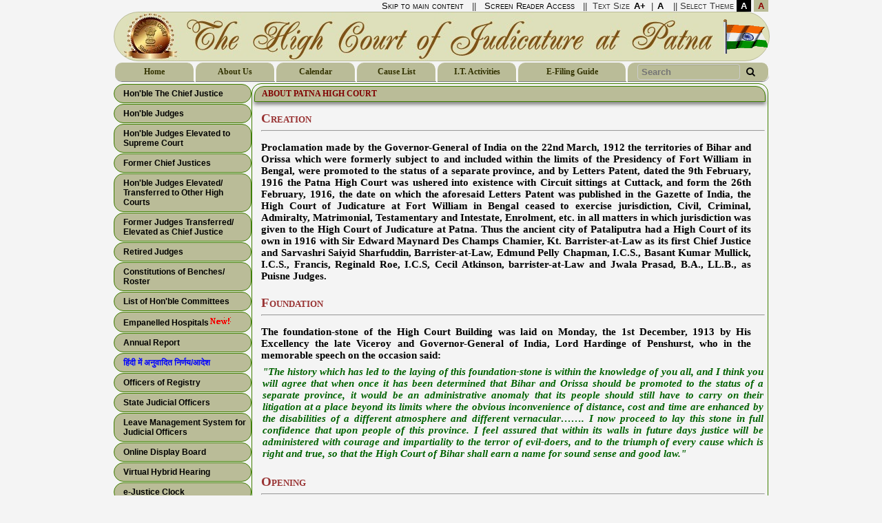

--- FILE ---
content_type: text/html; charset=utf-8
request_url: https://patnahighcourt.gov.in/AboutUs.aspx
body_size: 58954
content:


<!DOCTYPE html PUBLIC "-//W3C//DTD XHTML 1.0 Strict//EN" "http://www.w3.org/TR/xhtml1/DTD/xhtml1-strict.dtd">
<html xmlns="http://www.w3.org/1999/xhtml" xml:lang="en" lang="en">
<head><title>
	The High Court of Judicature at Patna
</title><meta content="Patna High Court" name="Description" /><meta name="author" content="Amit Kumar 1" /><meta content="judiciary,legal, India, Patna, laws, legal system, national, india, asia, cause list,amit, judgement" name="Keywords" /><meta content="Copyright of the content belongs to the High Court of the Judicature at Patna. Copyright of the code belongs Patna High Court. 2013, All the rights reserved." name="Copyrights" />
    <script src='Scripts/jquery/jquery.min.js' type="text/javascript"></script>
    <script src='Scripts/jquery/jquery-ui.min.js' type="text/javascript"></script>
    <script src='Scripts/ddlevelsmenu.js?1' type="text/javascript"></script>

    <link href="Styles/1/menu.css" rel="stylesheet" type="text/css" /><link href="Styles/1/TableCSSCode.css" rel="stylesheet" type="text/css" /><link href="Styles/1/Site.css?d=1" rel="stylesheet" type="text/css" /><link href="Styles/1/pepper-grinder/jquery-ui.css" rel="stylesheet" type="text/css" /><link href="Styles/1/phc-theme/jquery-ui-1.10.3.custom.css" rel="stylesheet" type="text/css" /><link href="Styles/1/paging.css" rel="stylesheet" type="text/css" /><link href="Styles/Common.css" rel="stylesheet" type="text/css" /><link href="Styles/font-awesome/css/font-awesome.css" rel="stylesheet" type="text/css" />
    <style type="text/css">
        .CSSTableGeneratorViewDetails h4
        {
            color: #993333;
            margin-top: 10px;
            margin-bottom: 5px;
            font-size: 14pt;
            font-variant:small-caps;
            
        }
        
        .CSSTableGeneratorViewDetails h3
        {
            font-size: 11pt;
            margin-top: 5px;
            margin-bottom: 5px;
            text-align:justify;
            color:Black;
        }
        .CSSTableGeneratorViewDetails h2
        {
            font-style: italic;
            font-size: 11pt;
            margin-top: 5px;
            margin-bottom: 5px;
             text-align:justify;
        }
    </style>

    <style type="text/css">
        * {
            text-size-adjust: none;
        }

        .ui-autocomplete {
            z-index: 1000;
            float: right;
            min-width: 160px;
            padding: 4px 0;
            margin: 0 0 10px 25px;
            list-style: none;
            background-color: #ffffff;
            border-color: #ccc;
            border-color: rgba(0, 0, 0, 0.2);
            border-style: solid;
            border-width: 1px;
            -webkit-border-radius: 5px;
            -moz-border-radius: 5px;
            border-radius: 5px;
            -webkit-box-shadow: 0 5px 10px rgba(0, 0, 0, 0.2);
            -moz-box-shadow: 0 5px 10px rgba(0, 0, 0, 0.2);
            box-shadow: 0 5px 10px rgba(0, 0, 0, 0.2);
            -webkit-background-clip: padding-box;
            -moz-background-clip: padding;
            background-clip: padding-box;
            border-right-width: 2px;
            border-bottom-width: 2px;
        }

        .ui-menu-item > a.ui-corner-all {
            display: block;
            padding: 3px 15px;
            clear: both;
            font-weight: normal;
            line-height: 18px;
            color: #555555;
            white-space: nowrap;
            text-decoration: none;
        }


        .ui-menu-item .ui-state-hover, .ui-menu-item .ui-state-focus {
            border-radius: 2px;
            background-color: #cccccc;
            background-image: none;
        }
    </style>
   
    <script type="text/javascript">

        function PlaySound(id) {

            document.getElementById(id).play();

        }
    </script>
    <script type='text/javascript'> $(document).ready(function () {changeFontSize(''); }); </script>
    <script src='Scripts/autocomplete.min.js' type="text/javascript"></script>
    <script src='Scripts/ThemeSwitcher.js' type="text/javascript"></script>
    <style type="text/css">
        .AccessibilityHeader {
            text-decoration: none;
            font-style: normal;
            font-variant: small-caps;
        }

            .AccessibilityHeader a, .AccessibilityHeader a:visited {
                text-decoration: none;
                font-style: normal;
                font-variant: small-caps;
                color: black;
            }

                .AccessibilityHeader a:hover {
                    text-decoration: none;
                    font-style: normal;
                    font-variant: small-caps;
                    color: red;
                }
    </style>
</head>
<body>
    <form name="aspnetForm" method="post" action="./AboutUs.aspx" id="aspnetForm">
<div>
<input type="hidden" name="__EVENTTARGET" id="__EVENTTARGET" value="" />
<input type="hidden" name="__EVENTARGUMENT" id="__EVENTARGUMENT" value="" />
<input type="hidden" name="__VIEWSTATE" id="__VIEWSTATE" value="nxYruAohtEPvyzj6oPtsxplwwhzpbtINJNP15+PyHpQzZ8LRhYS/YkVYz2RO4M9TRQrhsns8ioc7ioWuSJzjkiuIu6BCTTxcMaPhOfxdMzG1UAmESvrpZGhLXYTNw3usgTB0E9n43ycp2EKIldjw7Uqs7YXQC8cfeeLMJHDt2s/EmpserXMfZelaBh4b9D8ZqJ43aPURqDFvzcnWml6ubAuykfyDbee+cW8i8mqCyforlSVdObjW+espSSHWWB+76yKMglJDdgTbHcxFvXT7TLpy3ZdQ7097Wu4S1EIazgsyPOKozXZWTg1TtNbT36DRG0Bk5tcN3yIvFTzQ44YScA==" />
</div>

<script type="text/javascript">
//<![CDATA[
var theForm = document.forms['aspnetForm'];
if (!theForm) {
    theForm = document.aspnetForm;
}
function __doPostBack(eventTarget, eventArgument) {
    if (!theForm.onsubmit || (theForm.onsubmit() != false)) {
        theForm.__EVENTTARGET.value = eventTarget;
        theForm.__EVENTARGUMENT.value = eventArgument;
        theForm.submit();
    }
}
//]]>
</script>


<div>

	<input type="hidden" name="__VIEWSTATEGENERATOR" id="__VIEWSTATEGENERATOR" value="96F51A67" />
	<input type="hidden" name="__VIEWSTATEENCRYPTED" id="__VIEWSTATEENCRYPTED" value="" />
	<input type="hidden" name="__EVENTVALIDATION" id="__EVENTVALIDATION" value="5D8OvIZHeiRXMu0aGzJPoR7AHyk6kHGM4FDgAp7GrwTaOkeLCoF/86yW6MA4IZl9X760X9HyBHN85RNQ18Hvl/m7CinLFRoV8kZRDQwLsjrPey2XXu3J+ZjX9tV+ovOLViBfOUrBCd2hYTB7C07ZjK82FOKo/hWU30NmHqCkKrv7aXmAomZgmXrM6pWvLiZ6PqIMO5rvUB3D9psidsJ+ZE4LJ6CzNZKVGQQc7I0JAHBEPFQNDQ0NjeKNGPHLOL5LZvea3cp2r9X5kqdvhuzfag==" />
</div>
        <div class="page">
            <div style="text-align: right" class="AccessibilityHeader">
                <a href="#divMainContent">Skip to main content</a> &nbsp;&nbsp;||&nbsp;&nbsp;
            <a id="ctl00_HyperLink52" href="screenreader.aspx">Screen Reader Access</a>
                &nbsp;&nbsp;||&nbsp; Text Size<input type="button" name="ctl00$btnFontLarge" value="A+" onclick="javascript:__doPostBack(&#39;ctl00$btnFontLarge&#39;,&#39;&#39;)" id="ctl00_btnFontLarge" style="color:Black;background-color:Transparent;border-style:None;font-weight:bold;width:27px;" />
                |<input type="button" name="ctl00$btnFontNormal" value="A" onclick="javascript:__doPostBack(&#39;ctl00$btnFontNormal&#39;,&#39;&#39;)" id="ctl00_btnFontNormal" style="color:Black;background-color:Transparent;border-style:None;font-weight:bold;" />
                &nbsp;||&nbsp;Select Theme
            <input type="button" name="ctl00$btnDark" value="A" onclick="javascript:__doPostBack(&#39;ctl00$btnDark&#39;,&#39;&#39;)" id="ctl00_btnDark" style="color:White;background-color:Black;border-style:None;font-weight:bold;" />
                <input type="button" name="ctl00$btnNormal" value="A" onclick="javascript:__doPostBack(&#39;ctl00$btnNormal&#39;,&#39;&#39;)" id="ctl00_btnNormal" style="color:DarkRed;background-color:#BABC98;border-style:None;font-weight:bold;" />
            </div>
            <div class="header" style="text-align: right">
                &nbsp;
                <img id="ctl00_Image5" src="Images/IndianFlag.gif" style="border-width:0px;margin-top: 10px" />
            </div>
            <div class="fixedmenu">
                <table width="100%" cellspacing="0">
                    <tr>
                        <td align="right" class="clear topscroll1">
                            <table cellspacing="0" class="TopMenuSP1">
                                <tr>
                                    <td>
                                        <div id="Div12" class="mattblackmenu">
                                            <ul style="border-bottom-left-radius: 10px;">
                                                <li>
                                                    <a id="ctl00_HyperLink1" rel="ddsubmenutop1" href="./">Home</a></li>
                                            </ul>
                                        </div>
                                    </td>
                                    <td>
                                        <div id="ddtopmenubar4" class="mattblackmenu">
                                            <ul>
                                                <li><a href="#" rel="ddsubmenutop4">About Us</a></li>
                                            </ul>
                                        </div>
                                    </td>
                                    <td>
                                        <div id="MenuCalendar" class="mattblackmenu">
                                            <ul>
                                                <li>
                                                    <a id="ctl00_HyperLink5" href="calendar">Calendar</a></li>
                                            </ul>
                                        </div>
                                    </td>
                                    <td>
                                        <div id="ddtopmenubar1" class="mattblackmenu">
                                            <ul>

                                                <li>
                                                    <a id="ctl00_HyperLink34" href="causelist/home">Cause List</a>
                                                </li>
                                            </ul>
                                        </div>
                                    </td>
                                    <td>
                                        <div id="ddtopmenubar2" class="mattblackmenu">
                                            <ul>
                                                <li>
                                                    <a id="ctl00_HyperLink16" rel="ddsubmenutop1" href="it_activities">I.T. Activities</a>
                                                </li>
                                            </ul>
                                        </div>
                                    </td>
                                    <td>
                                        <div id="ddtopmenubar3" class="mattblackmenu">
                                            <ul>
                                                <li>
                                                    <a id="ctl00_HyperLinkVirtualCourt" href="efiling" style="display: inline-block; width: 140px;">
                                                        E-Filing Guide
                                                   
                                                    </a></li>
                                            </ul>
                                        </div>
                                    </td>
                                    <td>
                                        <div id="Div9" class="mattblackmenusearch">
                                            <ul>
                                                <li>
                                                    <input name="ctl00$txtSearch" type="text" id="ctl00_txtSearch" placeholder="Search" AutoComplete="Off" aria-label="Search Text" />
                                                    <button onclick="__doPostBack('ctl00$btnSearch','')" id="ctl00_btnSearch" aria-label="Search Button">
                                                        <i class="fa fa-search"></i>
                                                    </button>
                                                </li>
                                            </ul>
                                        </div>
                                    </td>
                                </tr>
                            </table>
                        </td>
                    </tr>
                </table>
            </div>
            <div class="pageBody">
                <table width="100%" cellpadding="0" cellspacing="0">
                    <tr>
                        <td valign="top" style="width: 10%">
                            <div>

                                <div id="ctl00_Menu1" class="markermenu">
                                    <ul>
                                        <li><a href='judge/NDA4-XCWIsv9KXq4='
                                            rel="ddsubmenuside5">Hon'ble The Chief Justice</a> </li>
                                    </ul>
                                </div>
                                <div id="ctl00_Menu2" class="markermenu">
                                    <ul>
                                        <li>
                                            <a id="ctl00_HyperLink3" rel="ddsubmenuside5" href="judges/">Hon'ble Judges</a>
                                        </li>
                                    </ul>
                                </div>
                                <div id="ctl00_Menu3" class="markermenu">
                                    <ul>
                                        <li>
                                            <a id="ctl00_HyperLink6" rel="ddsubmenuside5" href="Judges_esc">Hon'ble Judges Elevated to Supreme Court</a>
                                        </li>
                                    </ul>
                                </div>
                                <div id="ctl00_Menu4" class="markermenu">
                                    <ul>
                                        <li>
                                            <a id="ctl00_HyperLink7" rel="ddsubmenuside5" href="retired_cj">Former Chief Justices</a>
                                        </li>
                                    </ul>
                                </div>
                                <div id="ctl00_MenuT" class="markermenu">
                                    <ul>
                                        <li>
                                            <a id="ctl00_HyperLink231" rel="ddsubmenuside5" href="judges_t">Hon'ble Judges Elevated/ Transferred to Other High Courts</a>
                                        </li>
                                    </ul>
                                </div>
                                <div id="ctl00_MenuFT" class="markermenu">
                                    <ul>
                                        <li>
                                            <a id="ctl00_HyperLink23" rel="ddsubmenuside5" href="judges_ft">Former Judges Transferred/ Elevated as Chief Justice</a>
                                        </li>
                                    </ul>
                                </div>
                                <div id="ctl00_MenuRet" class="markermenu">
                                    <ul>
                                        <li>
                                            <a id="ctl00_HyperLink8" rel="ddsubmenuside5" href="judges_ret">Retired Judges</a>
                                        </li>
                                    </ul>
                                </div>
                                <div id="ctl00_MenuConst" class="markermenu">
                                    <ul>
                                        <li>
                                            <a id="ctl00_HyperLink17" rel="ddsubmenuside5" href="Constitutions_of_benches">Constitutions of Benches/ Roster</a>
                                        </li>
                                    </ul>
                                </div>
                                <div id="ctl00_Div4" class="markermenu">
                                    <ul>
                                        <li>



                                            <a href='getpdffile/TElTVF9DT01NSVRURUUucGRm-uhT7RJQTAVs=?-8584318545147007700'>List of Hon'ble Committees</a>
                                        </li>
                                    </ul>
                                </div>
                                <div id="ctl00_Div13" class="markermenu">
                                    <ul>
                                        <li>



                                            <a href='getpdffile/TElTVF9FTVBBTkVMTEVEX0hPU1BJVEFMUy5wZGY=-li3PGVdq7mI=?-8584318545147007700'>Empanelled Hospitals<img id="ctl00_Image1" src="Images/new9.gif" alt="New" style="border-width:0px;" /></a>

                                        </li>
                                    </ul>
                                </div>
                                <div id="ctl00_Div11" class="markermenu">
                                    <ul>
                                        <li>



                                            
                                            <a id="ctl00_HyperLink40" href="Annual_Report">Annual Report</a>
                                        </li>
                                    </ul>
                                </div>
                                <div id="ctl00_Div3" class="markermenu">
                                    <ul>
                                        <li>
                                            <a id="ctl00_HyperLink19" href="judicialorders/hindi" style="color:Blue;">हिंदी में अनुवादित निर्णय/आदेश</a>
                                        </li>
                                    </ul>
                                </div>

                                <div id="ctl00_Menu7" class="markermenu">
                                    <ul>
                                        <li>
                                            <a id="ctl00_HyperLink9" rel="ddsubmenuside5" href="officers_of_registry">Officers of Registry</a>
                                        </li>
                                    </ul>
                                </div>
                                <div id="ddsidemenubarSJO" class="markermenu">
                                    <ul>
                                        <li><a href="#" rel="ddsubmenusideSJO">State Judicial Officers</a></li>
                                    </ul>
                                </div>
                                <div id="ddsidemenubarsleave" class="markermenu">
                                    <ul>
                                        <li>
                                            <a id="ctl00_HyperLink21" href="leave/login">Leave Management System for Judicial Officers</a>

                                        </li>
                                    </ul>
                                </div>
                                <div id="ctl00_Menu8" class="markermenu">
                                    <ul>
                                        <li>
                                            <a id="ctl00_HyperLink12" rel="ddsubmenuside5" href="online_display_board" target="_blank">Online Display Board</a>
                                        </li>
                                    </ul>
                                </div>
                                <div id="ctl00_Div6" class="markermenu">
                                    <ul>
                                        <li>

                                            <a id="ctl00_HyperLink22" rel="ddsubmenuside5" href="hybrid/list" target="_blank">Virtual Hybrid Hearing</a>
                                        </li>
                                    </ul>
                                </div>
                                <div id="ddsidemenubarejustice" class="markermenu">
                                    <ul>
                                        <li>
                                            <a id="ctl00_HyperLink10" rel="ddsubmenuside5" href="jc/ejusticeclock" target="_blank">e-Justice Clock</a>

                                        </li>
                                    </ul>
                                </div>
                                <div id="ddsidemenubaresewa" class="markermenu">
                                    <ul>
                                        <li>
                                            <a id="ctl00_HyperLink1220" rel="ddsubmenuside5" href="esewa" target="_blank">e-Sewa Kendra</a>

                                        </li>
                                    </ul>
                                </div>
                                <div id="ctl00_Menu9" class="markermenu">
                                    <ul>
                                        <li>

                                            <a id="ctl00_HyperLink4" rel="ddsubmenuside5" href="EPASS">
                                                e-Pass For Advocates
                                           
                                            </a>
                                        </li>
                                    </ul>
                                </div>

                                <div id="ddsidemenubar3" class="markermenu">
                                    <ul>
                                        <li><a href="#" rel="ddsubmenuside3">Right to Information Act</a></li>
                                    </ul>
                                </div>
                                <div id="ddsidemenubarerti" class="markermenu">
                                    <ul>
                                        <li>
                                            <a id="ctl00_HyperLink20" rel="ddsubmenuside5" href="erti" target="_blank">RTI Online Portal </a>

                                        </li>
                                    </ul>
                                </div>
                                <div id="ddsidemenubar2" class="markermenu">
                                    <ul>
                                        <li><a href="#" rel="ddsubmenuside2">Downloads</a></li>
                                    </ul>
                                </div>
                                <div id="ctl00_Div2" class="markermenu">
                                    <ul>
                                        <li>
                                            <a id="ctl00_lnkOdb" href="javascript:__doPostBack(&#39;ctl00$lnkOdb&#39;,&#39;&#39;)">
                                                Download Latest Mobile APP (Android)
                                           
                                            </a></li>
                                    </ul>
                                </div>
                                <div id="ctl00_Divsuvas15" class="markermenu">
                                    <ul>
                                        <li>
                                            <a id="ctl00_HyperLink38" href="suvas/" target="_blank">
                                                Suvas Cell Portal<img id="ctl00_Image6" src="Images/New9.gif" alt="New" style="border-width:0px;border: 0" /></a></li>
                                    </ul>
                                </div>
                                <div id="ctl00_Div7" class="markermenu">
                                    <ul>
                                        <li>
                                            <a id="ctl00_HyperLink26" href="ILR/search/">
                                                e-ILR (Patna Series)
                                            </a></li>
                                    </ul>
                                </div>
                                <div id="ctl00_Div8" class="markermenu">
                                    <ul>
                                        <li>
                                            <a id="ctl00_HyperLink28" href="ehcr/">
                                                e-PHCR
                                            </a></li>
                                    </ul>
                                </div>
                                <div id="ctl00_MenuECourt" class="markermenu">
                                    <ul>
                                        <li>
                                            <a id="ctl00_HyperLink25" href="ecourts_ph3">
                                                E Courts Project
                                            </a></li>
                                    </ul>
                                </div>
                                <div id="ctl00_Menu12" class="markermenu">
                                    <ul>
                                        <li>

                                            <a id="ctl00_HyperLink54" href="hclsc" target="_blank">Patna High Court Legal Services Committee, Patna</a>
                                        </li>
                                    </ul>
                                </div>
                                <div id="ctl00_Menu13" class="markermenu">
                                    <ul>
                                        <li>

                                            <a id="ctl00_HyperLink55" rel="ddsubmenuside5" href="bslsa">Bihar State Legal Services Authority</a>
                                        </li>
                                    </ul>
                                </div>
                                <div id="ctl00_Div14" class="markermenu">
                                    <ul>
                                        <li>
                                            <a id="ctl00_HyperLink30" rel="ddsubmenuside5" href="bja">Bihar Judicial Academy</a>
                                        </li>
                                    </ul>
                                </div>
                                <div id="ctl00_Div16" class="markermenu">
                                    <ul>
                                        <li>
                                            <a id="ctl00_HyperLink35" rel="ddsubmenuside5" href="jjs">Juvenile Justice Monitoring Committee</a>
                                        </li>
                                    </ul>
                                </div>

                                <div id="ctl00_Div1" class="markermenu">
                                    <ul>
                                        <li>
                                            <a id="ctl00_HyperLink18" rel="ddsubmenuside5" href="POSH">
                                                Prevention of Sexual Harassment Committee
                                              
                                            </a>

                                        </li>
                                    </ul>
                                </div>
                                <div id="ctl00_MenuRules" class="markermenu">
                                    <ul>
                                        <li>
                                            <a id="ctl00_HyperLink11" href="notices/rules">High Court Rules</a></li>
                                    </ul>
                                </div>
                                <div id="ctl00_MenuRecruitment" class="markermenu">
                                    <ul>
                                        <li>
                                            <a id="ctl00_HyperLink14" href="notices/recruitments">
                                                Recruitments
                                        
                                            </a></li>
                                    </ul>
                                </div>
                                <div id="ctl00_MenuTenders" class="markermenu">
                                    <ul>
                                        <li>
                                            <a id="ctl00_HyperLink13" href="notices/tenders">
                                                Tenders
                                          
                                            </a>
                                        </li>
                                    </ul>
                                </div>
                                <div id="ctl00_Div5" class="markermenu">
                                    <ul>
                                        <li>
                                            <a id="ctl00_HyperLink29" href="ediary_login">
                                            E-Diary</a></li>
                                    </ul>
                                </div>
                                <div id="ctl00_MenuLibrary" class="markermenu">
                                    <ul>
                                        <li>
                                            <a id="ctl00_HyperLink377" href="library">
                                           Library Catalogue
                                            </a>
                                        </li>
                                    </ul>
                                </div>
                                <div id="ctl00_MenuLeave" class="markermenu">
                                    <ul>
                                        <li>
                                            <a id="ctl00_HyperLink51" href="leave_details">
                                                Leave Details
                                         
                                            </a>
                                        </li>
                                    </ul>
                                </div>
                                <div id="ctl00_Div15" class="markermenu">
                                    <ul>
                                        <li>
                                            <a id="ctl00_HyperLink39" href="compensation" target="_blank">
                                                Compensation Cases Dashboard 
                                                <img id="ctl00_Image3" src="Images/New9.gif" alt="New" style="border-width:0px;border: 0" /></a>
                                        </li>
                                    </ul>
                                </div>
                                <div id="ctl00_MenuComCourt" class="markermenu">
                                    <ul>
                                        <li>
                                            <a id="ctl00_HyperLink32" href="com_court_statistics">
                                            Statistics Related to Commercial Court, Commercial Division and Commercial Appellate
                                            Division of the High Courts(Amendment) Ordinance 2018
                                            </a></li>
                                    </ul>
                                </div>
                                <div id="ctl00_MenuCCR" class="markermenu">
                                    <ul>
                                        <li>
                                            <a id="ctl00_HyperLink53" href="case_clearance_rate">
                                           Case Clearance Rate (C.C.R.)
                                            </a>
                                        </li>
                                    </ul>
                                </div>
                                <div id="ctl00_MenuSearch" class="markermenu">
                                    <ul>
                                        <li>
                                            <a id="ctl00_HyperLink31" href="notices/search">Search in Notices and Notifications</a>
                                        </li>
                                    </ul>
                                </div>
                                <div id="ctl00_Div10" class="markermenu">
                                    <ul>
                                        <li>



                                            <a href='getpdffile/U0NIRU1FX0xBV19BU1NJU1RBTlQucGRm-wCBUcgcp5rw='>Scheme for Law Assistants</a>
                                        </li>
                                    </ul>
                                </div>
                                <div id="ctl00_MenuVC" class="markermenu">
                                    <ul>
                                        <li>
                                            <a id="ctl00_HyperLink33" href="courts_through_vc" style="display:inline-block;width:170px;">Courts through VC </a></li>
                                    </ul>
                                </div>
                                <div class="markermenu">
                                    <ul>
                                        <li>
                                            <a id="ctl00_HyperLink24" href="http://joams.patnahighcourt.gov.in/MPsMLAsReports">M.P./M.L.A. Cases</a></li>
                                    </ul>
                                </div>
                                <div class="markermenu">
                                    <ul>
                                        <li>
                                            <a id="ctl00_HyperLink27" href="login">Login</a></li>
                                    </ul>
                                </div>
                                <div id="ctl00_MenuContactUs" class="markermenu">
                                    <ul>
                                        <li>
                                            <a id="ctl00_HyperLink122" href="contactus">Contact Us</a></li>
                                    </ul>
                                </div>
                                <div id="ctl00_DivMap" class="markermenu">
                                    <ul>
                                        <li style="background-color: #f4f4f4; border: 0px; text-align: center">
                                            <a id="ctl00_HyperLink50" href="https://ecourts.gov.in/ecourts_home/index.php?p=dist_court/bihar"><img id="ctl00_Image2" src="Images/bihar.png" alt="New" style="border-width:0px;border: 0" /></a>
                                            <span id="ctl00_Label1" style="color:Maroon;font-size:Smaller;font-weight:bold;">Link to District Courts through Map</span></li>
                                    </ul>
                                </div>
                            </div>
                        </td>
                        <td valign="top">
                            <div style="min-height: 500px;" id="divMainContent">
                                
    <table class="CSSTableGeneratorViewDetails">
        <tr>
            <th class="HeaderTopCurv">
                About Patna High Court
            </th>
        </tr>
        <tr>
            <td>
                <h4>
                    Creation</h4>
                    <hr />
            </td>
        </tr>
        <tr>
            <td>
                <h3>
                    Proclamation made by the Governor-General of India on the 22nd March, 1912 the territories
                    of Bihar and Orissa which were formerly subject to and included within the limits
                    of the Presidency of Fort William in Bengal, were promoted to the status of a separate
                    province, and by Letters Patent, dated the 9th February, 1916 the Patna High Court
                    was ushered into existence with Circuit sittings at Cuttack, and form the 26th February,
                    1916, the date on which the aforesaid Letters Patent was published in the Gazette
                    of India, the High Court of Judicature at Fort William in Bengal ceased to exercise
                    jurisdiction, Civil, Criminal, Admiralty, Matrimonial, Testamentary and Intestate,
                    Enrolment, etc. in all matters in which jurisdiction was given to the High Court
                    of Judicature at Patna. Thus the ancient city of Pataliputra had a High Court of
                    its own in 1916 with Sir Edward Maynard Des Champs Chamier, Kt. Barrister-at-Law
                    as its first Chief Justice and Sarvashri Saiyid Sharfuddin, Barrister-at-Law, Edmund
                    Pelly Chapman, I.C.S., Basant Kumar Mullick, I.C.S., Francis, Reginald Roe, I.C.S,
                    Cecil Atkinson, barrister-at-Law and Jwala Prasad, B.A., LL.B., as Puisne Judges.
                </h3>
            </td>
        </tr>
        <tr>
            <td>
                <h4>
                    Foundation</h4> <hr />
            </td>
        </tr>
        <tr>
            <td>
                <h3>
                    The foundation-stone of the High Court Building was laid on Monday, the 1st December,
                    1913 by His Excellency the late Viceroy and Governor-General of India, Lord Hardinge
                    of Penshurst, who in the memorable speech on the occasion said:
                </h3>
                <h2>
                    "The history which has led to the laying of this foundation-stone is within the
                    knowledge of you all, and I think you will agree that when once it has been determined
                    that Bihar and Orissa should be promoted to the status of a separate province, it
                    would be an administrative anomaly that its people should still have to carry on
                    their litigation at a place beyond its limits where the obvious inconvenience of
                    distance, cost and time are enhanced by the disabilities of a different atmosphere
                    and different vernacular……. I now proceed to lay this stone in full confidence that
                    upon people of this province. I feel assured that within its walls in future days
                    justice will be administered with courage and impartiality to the terror of evil-doers,
                    and to the triumph of every cause which is right and true, so that the High Court
                    of Bihar shall earn a name for sound sense and good law."
                </h2>
            </td>
        </tr>
        <tr>
            <td>
                <h4>
                    Opening</h4> <hr />
            </td>
        </tr>
        <tr>
            <td>
                <h3>
                    The Patna High Court building on its completion was formally opened by the same
                    Viceroy in a durbar held for the purpose on Thursday. The 3rd February, 1916. On
                    this occasion Lord Hardinge made the following observations :- "I am about to perform
                    an almost unique duty and one which I do not think has fallen to the lot of any
                    previous Viceroy…. I think when I look at this fine building that the people of
                    this province may congratulate themselves in many ways on their new institution.
                    It will be itself is an emblem of the great, and, perhaps, even weightier, in its
                    decision as between the individual and the State………. With my most earnest wishes
                    that the labour of this Court may be inspired with wisdom, justice and mercy I will
                    now proceed to open the building." The High Court actually commenced work from the
                    1st March, 1916. On that day the Hon’ble Judges wore full court dress. They were
                    robed in red gowns, wigs, black knee breeches, black silk stockings and buckled
                    patent leather shoes. Exactly at 10.35 the Judges entered the Chief Justice’s Court
                    room and took their seats on red morocco stuffed armless chairs on the dais. The
                    Registrar of the Court, the Commissioner of the Division, the Commissioner of Excise
                    and Registration and some local high officials took their seat on the dais behind
                    the Judges. The Judges were welcomed on behalf of the Bar by Maulana Mazharul Haq,
                    Barrister-at-Law. The Hon’ble the Chief Justice then announced the establishment
                    of a High Court of Judicature for the province of Bihar and Orissa and the transfer
                    of Jurisdiction Hitherto exercised in the province by the High court of Judicature
                    at Fort William in Bengal to this Court.
                </h3>
            </td>
        </tr>
        <tr>
            <td>
                <h4>
                    Expansion</h4> <hr />
            </td>
        </tr>
        <tr>
            <td>
                <h3>
                    The Patna High Court started its work in 1916 with the Chief Justice and six puisne
                    Judges. In the year 1947, the sanctioned strength of the Court was nine permanent
                    and three additional Judges. Though a separate province for Orissa was created in
                    the year 1937, this High Court exercised jurisdiction over the territories of that
                    province till 26th July, 1948, when a separate High Court was constituted for Orissa.
                    Even after the constitution of the Orissa High Court, the sanctioned strength of
                    Judges for this Court remained the same. In February, 1950, the three posts of Additional
                    Judges were made permanent. The post of the 13th permanent Judge was sanctioned
                    in September, 1952, and that of the 14th permanent Judge in January, 1956. Since
                    then there has been no increase in the sanctioned strength of the permanent Judges
                    of the Court. Four posts of Additional Judges have also been sanctioned from time
                    to time since July, 1957. In November, 1965 there were 14 permanent Judges, including
                    the Chief Justice and three Additional Judges. At present there are 29 permanent
                    Judges including the Chief Justice and 14 Additional Judges. In the year 1916, when
                    the Patna High Court was created, there were 11 judgeships under its control in
                    Bihar and one in Orissa. In the year 1947, there were 13 judgeships in Bihar, Orissa
                    having already been constituted into a separate province with a separate High Court
                    of its own in 1948. The judgeships of Hazaribagh and Palamau were created on 4th
                    April, 1949 and 18th July, 1960 respectively. Formerly, there was only one judgeship
                    for the districts of Manbhum and Singhbhum with headquarters at Purulia. After the
                    transfer of a portion of the district of Manbhum including Purulia to West Bengal,
                    the remaining portion of the Manbhum district, thereafter, known as the district
                    of Dhanbad, and the district of Singhbhum were formed into a new judgeship and sessions
                    Division with effect from the 1st November, 1956 with headquarters at Dhanbad. On
                    4th February, 1960 a separate judgeship for Singhbhum was created with headquarters
                    at Chaibasa. There are thus 16 judgeships at present as against 17 districts. A
                    separate judgeship for Saharsa has also been sanctioned. With the creation of a
                    separate judgeship for Saharsa the number of judgeship under the control and supervision
                    of the High Court would be increased to 17. On 15th November, 2000 on the bifurcation
                    of the erstwhile State of Bihar, a new State of Jharkhand came in the existence
                    and 13 Judgeships remained with the newly created State of Jharkhand. At present
                    there are altogether 37 Judgeship in the State of Bihar with the creation of Jamui
                    and Sheohar Judgeship in the yrs. 2005 and 2012 respectfully.
                </h3>
            </td>
        </tr>
        <tr>
            <td>
                <h4>
                    Post Independence</h4> <hr />
            </td>
        </tr>
        <tr>
            <td>
                <h3>
                    In 1947 India attained Dominion status. On 26th January, 1950, it became a Republic.
                    India has framed its own Constitution and the Judiciary has been charged with responsibility
                    of protecting the individual rights of liberty and property guaranteed under the
                    Constitution. Problems of complexity and questions of great significance have cropped
                    up before the Court and they have been subject of most searching analysis and debate,
                    and have been solved in many cases in an admirable manner. The jurisdiction and
                    powers of the High Court have been considerably enlarged. Under Article 226 of the
                    Constitution the High Court has been empowered to issue writs, direction or orders
                    in the nature of habeas corpus, mandamus, prohibition, quo warranto and certiorari
                    for the enforcement of any of the rights conferred by Part III of the Constitution
                    and for any other purpose, and, under Article 235 of the Constitution the control
                    over district courts and courts subordinate thereto including the personnel of these
                    courts has also vested in this Court. The scheme of separation of executive and
                    judicial functions was introduced for the first time on 3rd January, 1950 in the
                    districts of Patna and Shahabad. It has since been introduced in all the districts
                    of the State. This scheme is based on the Meredith Committee Report and on the report
                    of Shri Kanhaiya Singh. This scheme envisages that all magistrates and Munsif-Magistrates
                    trying criminal cases should be under the control of the High Court through the
                    Sessions Judges and that the District and the Subdivisional Magistrates should not
                    have anything further to do with a criminal case after it has been transferred for
                    trial to munsif or a Judicial Magistrate.
                </h3>
            </td>
        </tr>
    </table>

                            </div>
                        </td>
                    </tr>
                    <tr>
                        <td align="left"></td>
                    </tr>
                    <tr>
                        <td colspan="2">
                            <center>
                                <div class="footer" style="text-align: center">
                                    This Application is developed and managed by Programmers Team, Hon'ble Patna High
                                Court. Email : <strong>hcpat-bih[at]nic.in</strong>
                                    <br />
                                    <b>Copyright © Patna High Court 2013. All rights reserved. </b>
                                </div>
                            </center>
                        </td>
                    </tr>
                </table>
            </div>
        </div>
    </form>
    <script type="text/javascript">
        //        ddlevelsmenu.setup("ddsidemenubar1", "sidebar")
        ddlevelsmenu.setup("ddsidemenubar2", "sidebar")
        ddlevelsmenu.setup("ddsidemenubar3", "sidebar")
        ddlevelsmenu.setup("ddsidemenubarSJO", "sidebar")
        //        ddlevelsmenu.setup("ddsidemenubar4", "sidebar")

        //        ddlevelsmenu.setup("ddtopmenubar1", "topbar")
        //        ddlevelsmenu.setup("ddtopmenubar2", "topbar")
        //        ddlevelsmenu.setup("ddtopmenubar3", "topbar")
        ddlevelsmenu.setup("ddtopmenubar4", "topbar")
    </script>
    <ul id="ddsubmenuside1" class="ddsubmenustyle blackwhite">
        <li><a href="http://patnahighcourt.bih.nic.in/Profile/Chief.htm">Hon'ble The Chief Justice</a></li>
        <li><a href="http://patnahighcourt.bih.nic.in/judges.htm">Hon'ble Judges</a></li>
        <li><a href="http://patnahighcourt.bih.nic.in/retdcj.htm">Retired Chief Justice</a></li>
        <li><a href="http://patnahighcourt.bih.nic.in/Supdjudges.htm">Hon'ble Judges Elevated
            to Supreme Court</a></li>
        <li><a href="http://patnahighcourt.bih.nic.in/retdjudges.htm">Retired Judges</a></li>
        <li><a href="http://patnahighcourt.bih.nic.in/OfficersOfRegistry.htm">Officers of Registry</a>
        </li>
        <li></li>
    </ul>
    <ul id="ddsubmenuside2" class="ddsubmenustyle ">
        <li>
            
            <a href='getpdffile/TGlzdENyU3lub3BzaXMucGRm-TCrDdg6AbTw='>Criminal Appeal Synopsis Form</a>
            <a href='court_rules/cv/'>Civil Court Rules (Volume-II) Forms</a>
            <a href='court_rules/cr/'>Criminal Court Rules (Volume-II) Forms</a>

        </li>
        
    </ul>
    <ul id="ddsubmenusideSJO" class="ddsubmenustyle ">
        <li>
            <a href='officers/district_and_sessions_judges'>Principal District and Sessions Judges</a>
        </li>
        <li>
            <a href='officers/addtional_district_and_sessions_judges'>District and Additional Sessions Judges</a>
        </li>
        <li>
            <a href='officers/ad_hoc_adj'>Ad-hoc ADJ (FTC)</a>
        </li>
        <li>
            <a href='officers/sub_judge_cum_cjm_cum_asj'>Civil Judge (Sr. Div.)-Cum-Chief Judicial Magistrate-Cum-Assistant
            Sessions Judge</a>
        </li>
        <li>
            <a href='officers/civil_judge_sr_division'>Civil Judge Sr. Division</a>
        </li>
        <li>
            <a href='officers/civil_judge_jr_division'>Civil Judge Jr. Division</a>
        </li>
        <li>
            <a href='officers/sdjm'>Sub Divisional Judicial Magistrate</a>
        </li>
        <li>
            <a href='officers/judicial_officer_deputation'>Judicial Officers on Deputation</a>
        </li>
        <li>
            <a href='officers_judgeship_wise'>Judicial Officers - Judgeship wise</a>
        </li>
        <li>
            <a href='officers/railway_magistrate'>Railway Magistrate</a>
        </li>
        <li>
            <a id="ctl00_HyperLink36" href="notices/transfer_and_postings/">Court Notifications</a></li>
        <li><a href="http://joams.patnahighcourt.gov.in" target="_blank">Judicial Officers Activities
            Monitoring System </a></li>
        <li>
            <a id="ctl00_HyperLink37" href="login">District Court Infrastructure</a></li>
        <li>
            <a id="ctl00_HyperLink49" href="officers_search">Search</a>
        </li>
        <li>
            <a href='officers/all'>All Officers</a>
        </li>
    </ul>
    <ul id="ddsubmenuside3" class="ddsubmenustyle blackwhite">
        <li>
            

            <a href='viewpdf/UlRJLVBIQy5wZGY=-Ve29jvLpyFU='>Patna High Court (Right to Information)
            Rules, 2005</a>
        </li>
        <li>
            
            <a href='viewpdf/cnRpXzIwMDkucGRm-iCwA2MzFNV0='>Patna High Court RTI Rules, 2005 (Ist ammendment)
            Rules, 2008</a>

        </li>
        <li>
            

            <a href='viewpdf/cnRpXzIwMTYucGRm-isxej0iXl4U='>Patna High Court RTI Rules, 2005 (2nd ammendment)
            Rules, 2011</a>
        </li>
        <li>
            

            <a href='viewpdf/UElPQVBJTy5wZGY=-ONVvMOWaC74='>Appelate Authority - PIO / APIO</a>
        </li>
        <li>
            
            <a href='viewpdf/R1ozMC5wZGY=-TUX1ipdfmBY='>Gazette Notification No.30 dated 23/7/2014</a>
        </li>
        <li>
            
            <a href='viewpdf/R1o0NzUucGRm-wDeRghMJwPE='>Gazette Notification No.475 dated 3/6/2014</a>
        </li>
        <li>

            <a href='viewpdf/VVBMT0FERUQvMjcwOC5QREY=-rrGOonRFdCg='>Patna High Court (RTI) 3rd Amendment Rules, 2018.</a>
        </li>
        <li>

            <a href='rti_disclosure'>Disclosure under Section 4</a>
        </li>
    </ul>
    <ul id="ddsubmenuside4" class="ddsubmenustyle blackwhite">
        <li><a class="underlinedlinks" href="http://patnahighcourt.bih.nic.in/OfficersOnDeputation.htm">Judicial Officers on Deputation</a></li>
        <li><a class="underlinedlinks" href="http://patnahighcourt.bih.nic.in/CadreWiseOfficers.htm">Judicial Officers-Cadre Wise</a></li>
    </ul>
    <ul id="ddsubmenutop1" class="ddsubmenustyle">
        <li style="width: 300px;" class="ddsubmenu">
            <table width="95%">
                <tr>
                    <th>I.T. Activities
                    </th>
                </tr>
                <tr>
                    <td>Patna High Court is the leading High court in India to Computerise Cause List Management
                        System in 1992. We had also taken initiative in successfully experimenting trial
                        of accused through video-conferencing between civil court and Jails of Bihar in
                        2001.Since 1992 National Informatics Centre (NIC) is working at Patna High Court
                        for extending ICT Support to this Hon’ble Court.
                    </td>
                </tr>
                <tr>
                    <td align="right">
                        <a href="http://patnahighcourt.bih.nic.in/pdfs/ITPHC.pdf">more...</a>
                    </td>
                </tr>
            </table>
        </li>
    </ul>
    <ul id="ddsubmenutop3" class="ddsubmenustyle">
        <li style="width: 300px;" class="ddsubmenu">
            <table width="95%">
                <tr>
                    <th>Important Links
                    </th>
                </tr>
                <tr>
                    <td>
                        <table width="100%">
                            <tr>
                                <td></td>
                            </tr>
                            <tr>
                                <td>
                                    <a id="ctl00_HyperLink2" class="underlinedlinks" href="Login">Administrator Login</a>
                                </td>
                            </tr>
                            <tr>
                                <td>
                                    
                                </td>
                            </tr>
                            <tr>
                                <td>
                                    
                                </td>
                            </tr>
                        </table>
                    </td>
                </tr>
                <tr>
                    <td align="right">
                        <a href="http://patnahighcourt.bih.nic.in/Links.htm">more... </a>
                    </td>
                </tr>
            </table>
        </li>
    </ul>
    <ul id="ddsubmenutop4" class="ddsubmenustyle">
        <li style="width: 300px;" class="ddsubmenu">
            <table width="95%">
                <tr>
                    <th>About Patna High Court
                    </th>
                </tr>
                <tr>
                    <td align="justify">The Judiciary is a distinct and independent arm of Government entrusted with judicial
                        authority, and mandated to administer and deliver justice to the people of India.
                        It plays a fundamental role in the promotion of law and order, human rights, social
                        justice, morality and good governance.
                        <br />
                        <br />
                        The independence of the Judiciary is guaranteed by the constitution in a number
                        of its provisions regarding among others, the appointment, removal, salary and other
                        conditions of service of judicial officers. The core of the Judiciary's independence
                        is the absence of any interference for the Executive or the Legislature in judicial
                        decisions.
                        <br />
                        <br />
                        The mandate of the Judiciary is to establish and facilitate effective and efficient
                        machinery capable of functioning as an adjudicating authority in India and of quickly
                        administering and delivering justice and related services to the people of India.
                        The key function of the Judiciary is therefore, the adjudication of civil and criminal
                        cases. In addition, it interprets the constitution and gives effect to its provisions,
                        as well as providing the expertise in interpreting of the laws. Further, the Judiciary
                        performs other related duties in promotion of human rights, social justice and morality.
                    </td>
                </tr>
                <tr>
                    <td align="right">
                        <a id="ctl00_HyperLink15" href="AboutUs">more...</a>
                    </td>
                </tr>
            </table>
        </li>
    </ul>
</body>
</html>


--- FILE ---
content_type: text/html
request_url: https://patnahighcourt.gov.in/blank.htm
body_size: -98
content:
<!DOCTYPE html>
<html>
<head>
    <meta charset="utf-8" />
    <title></title>
</head>
<body>

</body>
</html>

--- FILE ---
content_type: text/html
request_url: https://patnahighcourt.gov.in/blank.htm
body_size: -177
content:
<!DOCTYPE html>
<html>
<head>
    <meta charset="utf-8" />
    <title></title>
</head>
<body>

</body>
</html>

--- FILE ---
content_type: text/css
request_url: https://patnahighcourt.gov.in/Styles/1/menu.css
body_size: 2253
content:
/*TOP MENU*/

.mattblackmenu ul
{
    margin: 0;
    padding: 0;
    font: bold 12px Verdana;
    list-style-type: none;
    border-bottom: 1px solid gray;
    overflow: hidden;
    width: 100%;
}

.mattblackmenu li
{
    display: inline;
    margin: 0;
}

.mattblackmenu li a
{
    float: left;
    display: block;
    text-decoration: none;
    margin: 0;
    padding: 6px 8px; /*padding inside each tab*/
    border-right: 1px solid white; /*right divider between tabs*/
    color: #333300;
    background: #BABC98;
    width: 98px;
    border-top-left-radius: 10px;
    border-top-right-radius: 10px;
    text-align: center;
    transition: border 0.4s ease 0s, background-color 0.4s ease 0s;
    -webkit-transition: border 0.4s ease 0s, background-color 0.4s ease 0s;
}

.mattblackmenu li a:visited
{
    color: #333300;
}

.mattblackmenu li a:hover
{
    background: #4E4F33;
    color: #FFFFFF;
}

.mattblackmenu a.selected
{
    background: #4E4F33;
    color: #FFFFFF; /*background of tab with "selected" class assigned to its LI */
}



.mattblackmenusearch ul
{
    margin: 0;
    padding: 0;
    font: bold 12px Verdana;
    list-style-type: none;
    border-bottom: 1px solid gray;
    overflow: hidden;
    width: 100%;
    
     border-bottom-right-radius: 10px;
}
.mattblackmenusearch ul
{
    margin: 0;
    padding: 0;
    font: bold 12px Verdana;
    list-style-type: none;
    border-bottom: 1px solid gray;
    overflow: hidden;
    width: 100%;
}
.mattblackmenusearch li
{
    display: inline;
    margin: 0;
}

.mattblackmenusearch li
{
    float: left;
    display: block;
    text-decoration: none;
    margin: 0;
    padding: 2px 2px; /*padding inside each tab*/
    border-right: 1px solid white; /*right divider between tabs*/
    color: #ffffff;
    background: #BABC98;
    width: 200px;

    text-align: center;
    transition: border 0.4s ease 0s, background-color 0.4s ease 0s;
    -webkit-transition: border 0.4s ease 0s, background-color 0.4s ease 0s;
     border-top-left-radius: 10px;
    border-top-right-radius: 10px;
     border-bottom-right-radius: 10px;
    
    
}
.mattblackmenusearch li input
{
    padding-left: 5px;
    background-color: #BABC98;
    width: 70%;
    border-width: 0;
    font-weight: bold;
    line-height: 1.42857143;
    color: #555;
    border: 1px solid #ccc;
    border-radius: 4px;
    -webkit-box-shadow: inset 0 1px 1px rgba(0,0,0,.075);
    box-shadow: inset 0 1px 1px rgba(0,0,0,.075);
    -webkit-transition: border-color ease-in-out .15s,-webkit-box-shadow ease-in-out .15s;
    -o-transition: border-color ease-in-out .15s,box-shadow ease-in-out .15s;
    transition: border-color ease-in-out .15s,box-shadow ease-in-out .15s;
}
.mattblackmenusearch li input:focus::-webkit-input-placeholder
{
    /* Edge */
    color: #fff;
}

.mattblackmenusearch li input:focus:-ms-input-placeholder
{
    /* Internet Explorer */
    color: #fff;
}

.mattblackmenusearch li input:focus::placeholder
{
    color: #fff;
}


.mattblackmenusearch li input:focus
{
    border-color: Gray;
    background-color: #4E4F33;
    color: White;
    outline: 0;
    -webkit-box-shadow: inset 0 1px 1px rgba(0,0,0,.075),0 0 8px rgba(102,175,233,.6);
    box-shadow: inset 0 1px 1px rgba(0,0,0,.075),0 0 8px rgba(102,175,233,.6);
}



.mattblackmenusearch li button
{
    background-color: #BABC98;
    border-width: 0;
    font-weight: bold;
}

.mattblackmenusearch li a:visited
{
    color: #333300;
}

.mattblackmenusearch li a:hover
{
    background: #4E4F33;
    color: #FFFFFF;
}

.mattblackmenusearch a.selected
{
    background: #4E4F33;
    color: #FFFFFF; /*background of tab with "selected" class assigned to its LI */
}










/*SIDE MENU */

.markermenu
{
    width: 200px; /*width of side bar menu*/
    clear: left;
    position: relative; /*Preserve this for "right" arrow images (added by script) to be positioned correctly*/
}

.markermenu ul
{
    list-style-type: none;
    margin: 1px 0;
    padding: 0;
}

.markermenu ul li
{
    background-color: #BABC98;
    color: #663300;
    margin: 0px;
    padding: 3px;
    text-decoration: none;
    border: 1px solid #3f7f00;
    -moz-border-radius-topright: 14px;
    -webkit-border-top-right-radius: 14px;
    border-top-right-radius: 14px;
    -moz-border-radius-topleft: 14px;
    -webkit-border-top-left-radius: 14px;
    border-top-left-radius: 14px;
    -moz-border-radius-bottomright: 14px;
    -webkit-border-bottom-right-radius: 14px;
    border-bottom-right-radius: 14px;
    -moz-border-radius-bottomleft: 14px;
    -webkit-border-bottom-left-radius: 14px;
    border-bottom-left-radius: 14px;
    transition: background-color 0.4s ease 0s;
    -webkit-transition: background-color 0.4s ease 0s;
}
.markermenu ul li:hover
{
    background-color: #515236;
    color: White;
}

.markermenu ul li a
{
    color: #000000;
    display: block;
    width: auto;
    padding: 3px 0;
    padding-left: 10px;
    text-decoration: none; /* border-bottom: 1px solid #B5B5B5;*/
    font: bold 9pt 'Lucida Grande' , 'Trebuchet MS' , Verdana, Helvetica, sans-serif;
    transition: border 0.4s ease 0s, background-color 0.4s ease 0s;
    -webkit-transition: border 0.4s ease 0s, background-color 0.4s ease 0s;
}





* html .markermenu ul li a
{
    /*IE6 hack*/
    width: 155px;
}

.markermenu ul li a:visited, .markermenu ul li a:active
{
    /*color: #0066CC;*/
    color: #000000;
}

.markermenu ul li a:hover, .markermenu ul li a.selected
{
    color: #ffffff;
}



/*SELECTED*/
.markermenu1
{
    width: 200px; /*width of side bar menu*/
    clear: left;
    position: relative; /*Preserve this for "right" arrow images (added by script) to be positioned correctly*/
}

.markermenu1 ul
{
    list-style-type: none;
    margin: 1px 0;
    padding: 0;
}

.markermenu1 ul li
{
    background-color: #545636;
    color: #663300;
    margin: 0px;
    padding: 3px;
    text-decoration: none;
    border: 1px solid #3f7f00;
    -moz-border-radius-topright: 14px;
    -webkit-border-top-right-radius: 14px;
    border-top-right-radius: 14px;
    -moz-border-radius-topleft: 14px;
    -webkit-border-top-left-radius: 14px;
    border-top-left-radius: 14px;
    -moz-border-radius-bottomright: 14px;
    -webkit-border-bottom-right-radius: 14px;
    border-bottom-right-radius: 14px;
    -moz-border-radius-bottomleft: 14px;
    -webkit-border-bottom-left-radius: 14px;
    border-bottom-left-radius: 14px;
}
.markermenu1 ul li:hover
{
    background-color: #515236;
    color: White;
}

.markermenu1 ul li a
{
    color: White;
    display: block;
    width: auto;
    padding: 3px 0;
    padding-left: 10px;
    text-decoration: none; /* border-bottom: 1px solid #B5B5B5;*/
    font: bold 9pt 'Lucida Grande' , 'Trebuchet MS' , Verdana, Helvetica, sans-serif;
}





* html .markermenu1 ul li a
{
    /*IE6 hack*/
    width: 155px;
}

.markermenu1 ul li a:visited, .markermenu1 ul li a:active
{
    /*color: #0066CC;*/
    color: #ffffff;
}

.markermenu1 ul li a:hover, .markermenu1 ul li a.selected
{
    color: #ffffff;
}



/**************SUBMENU*/

.ddsubmenustyle, .ddsubmenustyle div
{
    /*topmost and sub DIVs, respectively*/
    border-bottom-width: 0;
    border-style: solid;
    border-width: 1px;
    border-color: #CCCCCC;
    font: normal 13px Verdana;
    margin: 0;
    padding: 0;
    position: absolute;
    left: 0;
    top: 0;
    list-style-type: none;
    background: white;
    visibility: hidden;
    z-index: 100;
    -moz-border-radius-topright: 14px;
    -webkit-border-top-right-radius: 14px;
    border-top-right-radius: 14px;
}

.ddsubmenustyle ul
{
    margin: 0;
    padding: 0;
    position: absolute;
    left: 0;
    top: 0;
    list-style-type: none;
    border: 0px none;
    -moz-border-radius-topright: 14px;
    -webkit-border-top-right-radius: 14px;
    border-top-right-radius: 14px;
}

.ddsubmenustyle li a
{
    display: block;
    width: 170px; /*width of menu (not including side paddings)*/
    color: #990000;
    background-color: #BABC98;
    text-decoration: none;
    padding: 4px 5px;
    border-bottom: 1px solid black;
    font: bold 9pt 'Lucida Grande' , 'Trebuchet MS' , Verdana, Helvetica, sans-serif;
    border-bottom-color: #CCCCCC;
}

* html .ddsubmenustyle li
{
    /*IE6 CSS hack*/
    display: inline-block;
    width: 170px; /*width of menu (include side paddings of LI A*/
}

.ddsubmenustyle li a:hover
{
    background-color: #990000;
    color: #ffffff;
}







.ddsubmenu
{
    display: block;
    width: 100%; /*width of menu (not including side paddings)*/
    color: #fff;
    background-color: #4E4F33;
    text-decoration: none;
    padding: 4px 5px;
    font: bold 9pt 'Lucida Grande' , 'Trebuchet MS' , Verdana, Helvetica, sans-serif;
    border-bottom-color: #CCCCCC;
    border-bottom-left-radius: 10px;
    border-bottom-right-radius: 10px;
    -moz-border-bottom-left-radius: 10px;
    -moz-border-bottom-right-radius: 10px;
}
.ddsubmenu table th
{
    font: bold 'Lucida Grande' , 'Trebuchet MS' , Verdana, Helvetica, sans-serif;
    text-transform: capitalize;
    color: #00F2F2;
}

.ddsubmenu table td a
{
    border-style: none;
    width: 90%; /*width of menu (not including side paddings)*/
    color: #fff;
    background-color: #4E4F33;
    text-decoration: none;
    padding: 4px 5px;
    font: bold 'Lucida Grande' , 'Trebuchet MS' , Verdana, Helvetica, sans-serif;
}

.ddsubmenu table td a:hover
{
    color: #f00;
    background-color: #4E4F33;
    text-decoration: none;
    padding: 4px 5px;
    font: bold 'Lucida Grande' , 'Trebuchet MS' , Verdana, Helvetica, sans-serif;
}

.whiteLink a
{
    color: #fff;
}



/* ######### Neutral CSS  ######### */

.downarrowpointer
{
    /*CSS for "down" arrow image added to top menu items*/
    padding-left: 4px;
    border: 0;
}

.rightarrowpointer
{
    /*CSS for "right" arrow image added to drop down menu items*/
    position: absolute;
    padding-top: 3px;
    left: 100px;
    border: 0;
}

.ddiframeshim
{
    position: absolute;
    z-index: 500;
    background: transparent;
    border-width: 0;
    width: 0;
    height: 0;
    display: block;
}















.ddsubmenustyleblack
{
    /*topmost and sub DIVs, respectively*/
    border-bottom-width: 0;
    border-style: solid;
    border-width: 1px;
    border-color: #CCCCCC;
    margin: 0;
    padding: 0;
    position: absolute;
    left: 0;
    top: 0;
    list-style-type: none;
    background: #000000;
    color: #ffffff;
    z-index: 100;
    border-bottom-left-radius: 10px;
    border-bottom-right-radius: 10px;
}


.ddsubmenustyleblack a
{
    color: #990000;
    text-decoration: none;
    padding: 4px 5px;
    border-bottom: 1px solid black;
    font: bold 9pt 'Lucida Grande' , 'Trebuchet MS' , Verdana, Helvetica, sans-serif;
    border-bottom-color: #CCCCCC;
}

























.btn-effect
{
    -webkit-transform: perspective(1px) translateZ(0);
    transform: perspective(1px) translateZ(0);
    box-shadow: 0 0 1px transparent;
    position: relative;
    transition-property: color;
    transition-duration: .15s;
    font-weight: 800;
    cursor: pointer;
}
.btn-effect:hover
{
    text-decoration: none;
    color: #fff;
}

.btn-effect:before
{
    content: "";
    position: absolute;
    z-index: -1;
    top: -1px;
    bottom: -1px;
    left: -1px;
    right: -1px;
    background: #4E4F33;
    -webkit-transform: scaleX(0);
    transform: scaleX(0);
    -webkit-transform-origin: 50%;
    transform-origin: 50%;
    transition: -webkit-transform .15s ease-out;
    transition: transform .15s ease-out;
    transition: transform .15s ease-out,-webkit-transform .15s ease-out;
    box-shadow: 0 2px 0 0 rgba(95,53,212,.24) -moz-border-radius-topright: 14px;
}
.menu-top
{
    -webkit-border-top-right-radius: 14px;
    border-top-right-radius: 14px;
    -moz-border-radius-topleft: 14px;
    -webkit-border-top-left-radius: 14px;
    border-top-left-radius: 14px;
}
.menu-left
{
    -webkit-border-top-right-radius: 14px;
    border-top-right-radius: 14px;
    -moz-border-radius-topleft: 14px;
    -webkit-border-top-left-radius: 14px;
    border-top-left-radius: 14px;
    -moz-border-radius-bottomright: 14px;
    -webkit-border-bottom-right-radius: 14px;
    border-bottom-right-radius: 14px;
    -moz-border-radius-bottomleft: 14px;
    -webkit-border-bottom-left-radius: 14px;
    border-bottom-left-radius: 14px;
}
.btn-effect:hover:before
{
    -webkit-transform: scaleX(1);
    transform: scaleX(1);
}















.searchform
{
    background: none;
    box-shadow: inset 0 0 5px rgba(0,0,0, 0.4), rgba(255,255,255,0.1) 0 1px 0;
    border-radius: 4px;
    border: 1px solid rgba(0,0,0,0.25);
    color: #fff;
    text-shadow: rgba(0, 0, 0, 0.796875) 0 -1px 0, rgba(255, 255, 255, 0.296875) 0 0 10px;
}

.searchform
{
    float: right;
    width: 28%;
    margin-top: 12px;
    margin-bottom: 12px;
    padding: 0;
    border-radius: 20px;
    position: relative;
}

.searchform input
{
    text-decoration: none;
    font: 12px/12px "Lucida Grande" , Lucida, Verdana, sans-serif;
    padding: 5px 10px;
    margin: 0;
    background-color: transparent;
    border-style: none;
    color: #fff;
    line-height: 1.3;
    text-shadow: 0 -1px 0 rgba(0, 0, 0, 0.76);
    width: 85%;
    box-shadow: none;
}

.searchform input:focus
{
    outline: none;
}

.no-boxshadow .searchform
{
    border: 1px solid #333;
}

.no-boxshadow .searchform input
{
    background: #fff;
    color: #333;
}

/*
 * 1. :-moz-placeholder has been deprecated in favor of ::-moz-placeholder.
 * 2. Using :placeholder for completeness.
 */
.searchform input::-webkit-input-placeholder
{
    color: #fff;
}
.searchform input:-moz-placeholder
{
    /* 1 */
    color: #fff;
}
.searchform input::-moz-placeholder
{
    color: #fff;
}
.searchform input:-ms-input-placeholder
{
    color: #fff;
}
.searchform input:placeholder
{
    /* 2 */
    color: #fff;
}

.searchform .icon-search
{
    position: absolute;
    right: 10px;
    top: 3px;
    bottom: 3px;
    border-width: 0;
    border-left: 1px solid rgba(7, 7, 7, 0.65);
    background-color: transparent;
    padding: 0 0 0 7px;
    opacity: 0.33;
    color: #fff;
}


--- FILE ---
content_type: text/css
request_url: https://patnahighcourt.gov.in/Styles/1/TableCSSCode.css
body_size: 2016
content:


.CSSTableGeneratorNotice {
    margin: 0px;
    padding: 1px;
    width: 100%;
    box-shadow: 0px 4px 5px #888888;
    border: 1px solid #3f7f00;
    -moz-border-radius-bottomleft: 14px;
    -webkit-border-bottom-left-radius: 14px;
    border-bottom-left-radius: 14px;
    -moz-border-radius-bottomright: 14px;
    -webkit-border-bottom-right-radius: 14px;
    border-bottom-right-radius: 14px;
    -moz-border-radius-topright: 14px;
    -webkit-border-top-right-radius: 14px;
    border-top-right-radius: 14px;
    -moz-border-radius-topleft: 14px;
    -webkit-border-top-left-radius: 14px;
    border-top-left-radius: 14px;
}

    .CSSTableGeneratorNotice tr ul li {
        padding-bottom: 18px;
        color: Maroon;
    }

        .CSSTableGeneratorNotice tr ul li a {
            text-decoration: none;
            font-variant: small-caps;
        }

    .CSSTableGeneratorNotice tr th {
        border-style: none;
        border-width: medium;
        border-color: inherit;
        font-weight: bold;
        color: #000;
        vertical-align: top;
        margin: 2px;
        padding: 3px 3px 3px 10px;
    }


    .CSSTableGeneratorNotice tr td {
        border: 0px solid #3f7f00;
        color: #000000;
    }

    .CSSTableGeneratorNotice tr:First-child th {
        background: -o-linear-gradient(bottom, #BABC98 5%, #BABC98 100%);
        background: -webkit-gradient( linear, left top, left bottom, color-stop(0.05, #BABC98), color-stop(1, #BABC98) );
        background: -moz-linear-gradient( center top, #BABC98 5%, #BABC98 100% );
        filter: progid:DXImageTransform.Microsoft.gradient(startColorstr="#BABC98", endColorstr="#BABC98");
        background: -o-linear-gradient(top,#BABC98,BABC98);
        background-color: #BABC98;
        text-align: center;
        border-width: 1px 1px 1px 1px;
        font-size: 14px;
        color: #000;
        -moz-border-radius-topleft: 14px;
        -webkit-border-top-left-radius: 14px;
        border-top-left-radius: 14px;
        -moz-border-radius-topright: 14px;
        -webkit-border-top-right-radius: 14px;
        border-top-right-radius: 14px;
    }

    .CSSTableGeneratorNotice .HeaderTop, .HeaderTop {
        background-color: #BABC98;
        border: 0px solid #3f7f00;
        border-width: 0px 0px 1px 1px;
        color: #663300;
        margin: 0px;
        padding: 3px;
        text-decoration: none;
        box-shadow: 0px 4px 5px #888888;
        border: 1px solid #3f7f00;
        -moz-border-radius-topright: 14px;
        -webkit-border-top-right-radius: 14px;
        border-top-right-radius: 14px;
        -moz-border-radius-topleft: 14px;
        -webkit-border-top-left-radius: 14px;
        border-top-left-radius: 14px;
        font-variant: small-caps;
    }

    .CSSTableGeneratorNotice .HeaderBottom, .HeaderBottom {
        background-color: #BABC98;
        border: 0px solid #3f7f00;
        border-width: 0px 0px 1px 1px;
        color: #663300;
        margin: 0px;
        padding: 3px;
        text-decoration: none;
        box-shadow: 0px 4px 5px #888888;
        border: 1px solid #3f7f00;
        -moz-border-radius-bottomright: 14px;
        -webkit-border-bottom-right-radius: 14px;
        border-bottom-right-radius: 14px;
        -moz-border-radius-bottomleft: 14px;
        -webkit-border-bottom-left-radius: 14px;
        border-bottom-left-radius: 14px;
    }

    .CSSTableGeneratorNotice .HeaderBottomHollow, .HeaderBottomHollow {
        border-style: solid;
        border-color: #3f7f00;
        border-width: 0px 1px 1px 1px;
        color: #663300;
        margin: 0px;
        padding: 3px;
        text-decoration: none;
        -moz-border-radius-bottomright: 14px;
        -webkit-border-bottom-right-radius: 14px;
        border-bottom-right-radius: 14px;
        -moz-border-radius-bottomleft: 14px;
        -webkit-border-bottom-left-radius: 14px;
        border-bottom-left-radius: 14px;
    }

    .CSSTableGeneratorNotice .HeaderSideLine, .HeaderSideLine {
        border-style: none solid none solid;
        border-color: #3f7f00;
        border-width: 1px;
        color: #663300;
        margin: 0px;
        padding: 3px;
        text-decoration: none;
    }

    .CSSTableGeneratorNotice .HeaderCurv, .HeaderCurv {
        background-color: #BABC98;
        border: 0px solid #3f7f00;
        border-width: 0px 0px 1px 1px;
        color: #663300;
        margin: 0px;
        padding: 3px;
        text-decoration: none;
        box-shadow: 0px 4px 5px #888888;
        border: 1px solid #3f7f00;
        font-weight: bold;
        -moz-border-radius-topright: 14px;
        -webkit-border-top-right-radius: 14px;
        border-top-right-radius: 14px;
        -moz-border-radius-topleft: 14px;
        -webkit-border-top-left-radius: 14px;
        border-top-left-radius: 14px;
        -moz-border-radius-bottomright: 14px;
        -webkit-border-bottom-right-radius: 14px;
        border-bottom-right-radius: 14px;
        -moz-border-radius-bottomleft: 14px;
        -webkit-border-bottom-left-radius: 14px;
        border-bottom-left-radius: 14px;
        font-family: Times New Roman;
        font-size: 12px;
        text-transform: uppercase;
        color: #800000;
    }


    .CSSTableGeneratorNotice .HeaderCurvJudgeRR, .HeaderCurvJudgeRR {
        background-color: #009999;
        border: 0px solid #3f7f00;
        border-width: 0px 0px 1px 1px;
        color: #663300;
        margin: 0px;
        padding: 3px;
        text-decoration: none;
        box-shadow: 0px 4px 5px #888888;
        border: 1px solid #3f7f00;
        font-weight: bold;
        -moz-border-radius-topright: 14px;
        -webkit-border-top-right-radius: 14px;
        border-top-right-radius: 14px;
        -moz-border-radius-topleft: 14px;
        -webkit-border-top-left-radius: 14px;
        border-top-left-radius: 14px;
        -moz-border-radius-bottomright: 14px;
        -webkit-border-bottom-right-radius: 14px;
        border-bottom-right-radius: 14px;
        -moz-border-radius-bottomleft: 14px;
        -webkit-border-bottom-left-radius: 14px;
        border-bottom-left-radius: 14px;
        font-family: Times New Roman;
        font-size: 12px;
        text-transform: uppercase;
        color: White;
    }

.LibHeader {
    background-color: #BABC98;
    border: 0px solid #3f7f00;
    border-width: 0px 0px 1px 1px;
    color: #663300;
    margin: 0px;
    padding: 3px;
    text-decoration: none;
    box-shadow: 0px 4px 5px #888888;
    border: 1px solid #3f7f00;
    font-weight: bold;
    -moz-border-radius-topright: 14px;
    -webkit-border-top-right-radius: 14px;
    border-top-right-radius: 14px;
    -moz-border-radius-topleft: 14px;
    -webkit-border-top-left-radius: 14px;
    border-top-left-radius: 14px;
    -moz-border-radius-bottomright: 14px;
    -webkit-border-bottom-right-radius: 14px;
    border-bottom-right-radius: 14px;
    -moz-border-radius-bottomleft: 14px;
    -webkit-border-bottom-left-radius: 14px;
    border-bottom-left-radius: 14px;
    font-family: Times New Roman;
    font-size: 18px;
    text-transform: uppercase;
    color: #800000;
    text-align: center;
}



.CSSTableGeneratorNotice .HeaderCurvLeft, .HeaderCurvLeft {
    background-color: #BABC98;
    border: 0px solid #3f7f00;
    border-width: 0px;
    color: #663300;
    margin: 0px;
    padding: 3px 3px 3px 10px;
    text-decoration: none;
    box-shadow: 0px 4px 5px #888888;
    border: 1px solid #3f7f00;
    font-weight: bold;
    -moz-border-radius-topright: 14px;
    -webkit-border-top-right-radius: 14px;
    border-top-right-radius: 14px;
    -moz-border-radius-topleft: 14px;
    -webkit-border-top-left-radius: 14px;
    border-top-left-radius: 14px;
    -moz-border-radius-bottomleft: 14px;
    -webkit-border-bottom-left-radius: 14px;
    border-bottom-left-radius: 14px;
}





.CSSTableGeneratorGrid .NoRecords td, .NoRecords td {
    border: 1px none #008080;
    color: #008080;
    margin: 0px;
    padding: 3px;
    text-decoration: none;
    text-align: center;
    font-weight: bold;
    -moz-border-radius-topright: 14px;
    -webkit-border-top-right-radius: 14px;
    border-top-right-radius: 14px;
    -moz-border-radius-topleft: 14px;
    -webkit-border-top-left-radius: 14px;
    border-top-left-radius: 14px;
    -moz-border-radius-bottomright: 14px;
    -webkit-border-bottom-right-radius: 14px;
    border-bottom-right-radius: 14px;
    -moz-border-radius-bottomleft: 14px;
    -webkit-border-bottom-left-radius: 14px;
    border-bottom-left-radius: 14px;
}




















.CSSTableGeneratorViewDetails {
    margin: 0px;
    padding: 1px;
    width: 100%;
    border: 1px solid #3f7f00;
    -moz-border-radius-bottomleft: 14px;
    -webkit-border-bottom-left-radius: 14px;
    border-bottom-left-radius: 14px;
    -moz-border-radius-bottomright: 14px;
    -webkit-border-bottom-right-radius: 14px;
    border-bottom-right-radius: 14px;
    -moz-border-radius-topright: 14px;
    -webkit-border-top-right-radius: 14px;
    border-top-right-radius: 14px;
    -moz-border-radius-topleft: 14px;
    -webkit-border-top-left-radius: 14px;
    border-top-left-radius: 14px;
    font-family: Times New Roman;
    font-size: 12px;
}



    .CSSTableGeneratorViewDetails table tr:last-child td {
        border: 1px solid #3f7f00;
        -moz-border-radius-bottomleft: 14px;
        -webkit-border-bottom-left-radius: 14px;
        border-bottom-left-radius: 14px;
        -moz-border-radius-bottomright: 14px;
        -webkit-border-bottom-right-radius: 14px;
        border-bottom-right-radius: 14px;
        padding: 10px;
        vertical-align: top;
    }

    .CSSTableGeneratorViewDetails table .Summary {
        background-color: #E4E4D6;
        border-style: solid none none none;
        border-width: 2px;
        border-color: #3f7f00;
        font-size: 16px;
        color: #663300;
        padding-right: 20px;
        text-align: justify;
        padding-left: 10px;
        font-weight: bold; /* -moz-border-radius-bottomright: 24px;     -webkit-border-bottom-right-radius: 24px;     border-bottom-right-radius: 24px;     -moz-border-radius-topleft: 24px;     -webkit-border-top-left-radius: 24px;     border-top-left-radius: 24px;*/
        line-height:25px;
    }

    .CSSTableGeneratorViewDetails a {
        text-decoration: none;
        text-align: center;
    }

    .CSSTableGeneratorViewDetails tr th {
        font-weight: bold;
        text-align: left;
        padding-left: 10px;
        color: #800000;
        text-transform: uppercase;
    }

    .CSSTableGeneratorViewDetails tr td {
        font-weight: bold;
        text-align: left;
        padding-left: 10px;
        color: #006200;
    }


    .CSSTableGeneratorViewDetails img {
        margin: 0px;
        padding: 1px;
        border: 0px solid #333300;
        -moz-border-radius-bottomleft: 14px;
        -webkit-border-bottom-left-radius: 14px;
        border-bottom-left-radius: 14px;
        -moz-border-radius-bottomright: 14px;
        -webkit-border-bottom-right-radius: 14px;
        border-bottom-right-radius: 14px;
        -moz-border-radius-topright: 14px;
        -webkit-border-top-right-radius: 14px;
        border-top-right-radius: 14px;
        -moz-border-radius-topleft: 14px;
        -webkit-border-top-left-radius: 14px;
        border-top-left-radius: 14px;
        text-align: center;
    }


















.CSSCaseStatus {
    margin: 0px;
    padding: 1px;
    width: 100%;
    border: 1px solid #3f7f00;
    -moz-border-radius-bottomleft: 14px;
    -webkit-border-bottom-left-radius: 14px;
    border-bottom-left-radius: 14px;
    -moz-border-radius-bottomright: 14px;
    -webkit-border-bottom-right-radius: 14px;
    border-bottom-right-radius: 14px;
    -moz-border-radius-topright: 14px;
    -webkit-border-top-right-radius: 14px;
    border-top-right-radius: 14px;
    -moz-border-radius-topleft: 14px;
    -webkit-border-top-left-radius: 14px;
    border-top-left-radius: 14px;
    font-variant: small-caps;
}


    .CSSCaseStatus table {
        width: 100%;
        margin: 0px;
        padding: 0px;
    }

        .CSSCaseStatus table tr:first-child th:first-child {
            -moz-border-radius-topleft: 14px;
            -webkit-border-top-left-radius: 14px;
            border-top-left-radius: 14px;
            font-weight: bold;
        }

        .CSSCaseStatus table tr:first-child th:last-child {
            border: 0px solid #3f7f00;
            -moz-border-radius-topright: 14px;
            -webkit-border-top-right-radius: 14px;
            border-top-right-radius: 14px;
        }

        .CSSCaseStatus table tr:last-child th:first-child {
            -moz-border-radius-topleft: 14px;
            -webkit-border-top-left-radius: 14px;
            border-bottom-left-radius: 14px;
        }



    .CSSCaseStatus tr:last-child td:last-child {
        -moz-border-radius-bottomright: 14px;
        -webkit-border-bottom-right-radius: 14px;
        border-bottom-right-radius: 14px;
    }



    .CSSCaseStatus tr td a:hover {
        color: #ff0000;
    }

    .CSSCaseStatus tr th {
        border-style: none;
        border-width: medium;
        border-color: inherit;
        text-align: right;
        font-weight: normal;
        color: #000;
        vertical-align: top;
        margin: 2px;
    }

    .CSSCaseStatus tr td {
        border: 0px solid #3f7f00;
        color: #0066FF;
        text-align: left;
        padding-bottom: 5px;
    }

    .CSSCaseStatus tr:First-child th:first-child {
        background: -o-linear-gradient(bottom, #BABC98 5%, #BABC98 100%);
        background: -webkit-gradient( linear, left top, left bottom, color-stop(0.05, #BABC98), color-stop(1, #BABC98) );
        background: -moz-linear-gradient( center top, #BABC98 5%, #BABC98 100% );
        filter: progid:DXImageTransform.Microsoft.gradient(startColorstr="#BABC98", endColorstr="#BABC98");
        background: -o-linear-gradient(top,#BABC98,BABC98);
        background-color: #BABC98;
        text-align: center;
        border-width: 1px 1px 1px 1px;
        font-size: 14px;
        color: #000;
        -moz-border-radius-topleft: 14px;
        -webkit-border-top-left-radius: 14px;
        border-top-left-radius: 14px;
        -moz-border-radius-topright: 14px;
        -webkit-border-top-right-radius: 14px;
        border-top-right-radius: 14px;
    }


    .CSSCaseStatus .Header {
        border: 0px solid #3f7f00;
        text-align: center;
        font-weight: normal;
        color: #000;
        vertical-align: top;
    }



    .CSSCaseStatus .HeaderTopCurv, .HeaderTopCurv {
        background: -o-linear-gradient(bottom, #BABC98 5%, #BABC98 100%);
        background: -webkit-gradient( linear, left top, left bottom, color-stop(0.05, #BABC98), color-stop(1, #BABC98) );
        background: -moz-linear-gradient( center top, #BABC98 5%, #BABC98 100% );
        filter: progid:DXImageTransform.Microsoft.gradient(startColorstr="#BABC98", endColorstr="#BABC98");
        background: -o-linear-gradient(top,#BABC98,BABC98);
        background-color: #BABC98;
        border: 0px solid #3f7f00;
        text-align: center;
        border-width: 0px 0px 1px 1px;
        color: #663300;
        margin: 0px;
        padding: 3px;
        width: 100%;
        box-shadow: 0px 4px 5px #888888;
        border: 1px solid #3f7f00;
        -moz-border-radius-topright: 14px;
        -webkit-border-top-right-radius: 14px;
        border-top-right-radius: 14px;
        -moz-border-radius-topleft: 14px;
        -webkit-border-top-left-radius: 14px;
        border-top-left-radius: 14px;
    }

    .CSSCaseStatus .HeaderSq, .HeaderSq {
        background: -o-linear-gradient(bottom, #BABC98 5%, #BABC98 100%);
        background: -webkit-gradient( linear, left top, left bottom, color-stop(0.05, #BABC98), color-stop(1, #BABC98) );
        background: -moz-linear-gradient( center top, #BABC98 5%, #BABC98 100% );
        filter: progid:DXImageTransform.Microsoft.gradient(startColorstr="#BABC98", endColorstr="#BABC98");
        background: -o-linear-gradient(top,#BABC98,BABC98);
        background-color: #BABC98;
        border: 0px solid #3f7f00;
        text-align: center;
        border-width: 0px 0px 1px 1px;
        color: #663300;
        margin: 0px;
        padding: 3px;
        width: 100%;
        box-shadow: 0px 4px 5px #888888;
    }

    .CSSCaseStatus .HeaderBottomCurv {
        background: -o-linear-gradient(bottom, #BABC98 5%, #BABC98 100%);
        background: -webkit-gradient( linear, left top, left bottom, color-stop(0.05, #BABC98), color-stop(1, #BABC98) );
        background: -moz-linear-gradient( center top, #BABC98 5%, #BABC98 100% );
        filter: progid:DXImageTransform.Microsoft.gradient(startColorstr="#BABC98", endColorstr="#BABC98");
        background: -o-linear-gradient(top,#BABC98,BABC98);
        background-color: #BABC98;
        border: 0px solid #3f7f00;
        text-align: center;
        border-width: 0px 0px 1px 1px;
        color: #663300;
        margin: 0px;
        padding: 3px;
        width: 100%;
        box-shadow: 0px 4px 5px #888888;
        border: 1px solid #3f7f00;
        -moz-border-radius-bottomright: 14px;
        -webkit-border-bottom-right-radius: 14px;
        border-bottom-right-radius: 14px;
        -moz-border-radius-bottomleft: 14px;
        -webkit-border-bottom-left-radius: 14px;
        border-bottom-left-radius: 14px;
    }



    .CSSCaseStatus .HeaderCurv {
        background: -o-linear-gradient(bottom, #BABC98 5%, #BABC98 100%);
        background: -webkit-gradient( linear, left top, left bottom, color-stop(0.05, #BABC98), color-stop(1, #BABC98) );
        background: -moz-linear-gradient( center top, #BABC98 5%, #BABC98 100% );
        filter: progid:DXImageTransform.Microsoft.gradient(startColorstr="#BABC98", endColorstr="#BABC98");
        background: -o-linear-gradient(top,#BABC98,BABC98);
        background-color: #BABC98;
        border: 0px solid #3f7f00;
        border-width: 0px 0px 1px 1px;
        color: #663300;
        margin: 0px;
        padding: 3px;
        text-decoration: none;
        box-shadow: 0px 4px 5px #888888;
        border: 1px solid #3f7f00;
        -moz-border-radius-topright: 14px;
        -webkit-border-top-right-radius: 14px;
        border-top-right-radius: 14px;
        -moz-border-radius-topleft: 14px;
        -webkit-border-top-left-radius: 14px;
        border-top-left-radius: 14px;
        -moz-border-radius-bottomright: 14px;
        -webkit-border-bottom-right-radius: 14px;
        border-bottom-right-radius: 14px;
        -moz-border-radius-bottomleft: 14px;
        -webkit-border-bottom-left-radius: 14px;
        border-bottom-left-radius: 14px;
    }

    .CSSCaseStatus .HeaderRight {
        background: -o-linear-gradient(bottom, #BABC98 5%, #BABC98 100%);
        background: -webkit-gradient( linear, left top, left bottom, color-stop(0.05, #BABC98), color-stop(1, #BABC98) );
        background: -moz-linear-gradient( center top, #BABC98 5%, #BABC98 100% );
        filter: progid:DXImageTransform.Microsoft.gradient(startColorstr="#BABC98", endColorstr="#BABC98");
        background: -o-linear-gradient(top,#BABC98,BABC98);
        background-color: #BABC98;
        border: 0px solid #3f7f00;
        border-width: 0px 0px 1px 1px;
        color: #663300;
        margin: 0px;
        padding: 3px;
        text-decoration: none;
        box-shadow: 0px 4px 5px #888888;
        border: 1px solid #3f7f00;
        -moz-border-radius-topright: 14px;
        -webkit-border-top-right-radius: 14px;
        border-top-right-radius: 14px;
        -moz-border-radius-topleft: 14px;
        -webkit-border-top-left-radius: 14px;
        border-top-left-radius: 14px;
        -moz-border-radius-bottomright: 14px;
        -webkit-border-bottom-right-radius: 14px;
        border-bottom-right-radius: 14px;
        text-align: center;
    }

    .CSSCaseStatus .MenuItem {
        background-color: #BABC98;
        border: 0px solid #3f7f00;
        border-width: 0px 0px 1px 1px;
        color: #663300;
        margin: 0px;
        padding: 3px;
        text-decoration: none;
        box-shadow: 0px 4px 5px #888888;
        border: 1px solid #3f7f00;
        -moz-border-radius-topright: 14px;
        -webkit-border-top-right-radius: 14px;
        border-top-right-radius: 14px;
        -moz-border-radius-topleft: 14px;
        -webkit-border-top-left-radius: 14px;
        border-top-left-radius: 14px;
        -moz-border-radius-bottomright: 14px;
        -webkit-border-bottom-right-radius: 14px;
        border-bottom-right-radius: 14px;
    }

    .CSSCaseStatus .HeaderLeft {
        background: -o-linear-gradient(bottom, #BABC98 5%, #BABC98 100%);
        background: -webkit-gradient( linear, left top, left bottom, color-stop(0.05, #BABC98), color-stop(1, #BABC98) );
        background: -moz-linear-gradient( center top, #BABC98 5%, #BABC98 100% );
        filter: progid:DXImageTransform.Microsoft.gradient(startColorstr="#BABC98", endColorstr="#BABC98");
        background: -o-linear-gradient(top,#BABC98,BABC98);
        background-color: #BABC98;
        border: 0px solid #3f7f00;
        border-width: 0px 0px 1px 1px;
        color: #663300;
        margin: 0px;
        padding: 3px;
        text-decoration: none;
        box-shadow: 0px 4px 5px #888888;
        border: 1px solid #3f7f00;
        -moz-border-radius-topright: 14px;
        -webkit-border-top-right-radius: 14px;
        border-top-right-radius: 14px;
        -moz-border-radius-topleft: 14px;
        -webkit-border-top-left-radius: 14px;
        border-top-left-radius: 14px;
        -moz-border-radius-bottomleft: 14px;
        -webkit-border-bottom-left-radius: 14px;
        border-bottom-left-radius: 14px;
    }




        .CSSCaseStatus .HeaderRight a, .CSSCaseStatus .HeaderLeft a, .CSSCaseStatus .HeaderCurv a {
            color: #800000;
            text-decoration: none;
        }




.CSSTableGeneratorViewGrid .Alternate td:last-child, .CSSTableGeneratorViewGrid .Alternate td {
    background-color: #E7E8DB;
    border-right-style: solid;
    border-top-width: 1px;
}

.CSSTableGeneratorViewGrid .Selected td {
    background-color: #CADBC8;
}


.CSSTableGeneratorViewGrid a {
    text-decoration: none;
}

.Height100 {
    height: 70vh;
}

.CSSTableGeneratorViewGrid {
    margin: 0px;
    padding: 0px;
    border: 1px solid #3f7f00;
    -moz-border-radius-bottomleft: 14px;
    -webkit-border-bottom-left-radius: 14px;
    border-bottom-left-radius: 14px;
    -moz-border-radius-bottomright: 14px;
    -webkit-border-bottom-right-radius: 14px;
    border-bottom-right-radius: 14px;
    -moz-border-radius-topright: 14px;
    -webkit-border-top-right-radius: 14px;
    border-top-right-radius: 14px;
    -moz-border-radius-topleft: 14px;
    -webkit-border-top-left-radius: 14px;
    border-top-left-radius: 14px;
    font-variant: small-caps;
}

    .CSSTableGeneratorViewGrid table {
        margin: 1px;
        padding: 2px;
        border-bottom-left-radius: 14px;
        -moz-border-radius-bottomright: 14px;
        -webkit-border-bottom-right-radius: 14px;
        border-bottom-right-radius: 14px;
        -moz-border-radius-topright: 14px;
        -webkit-border-top-right-radius: 14px;
        border-top-right-radius: 14px;
        -moz-border-radius-topleft: 14px;
        -webkit-border-top-left-radius: 14px;
        border-top-left-radius: 14px;
    }


    .CSSTableGeneratorViewGrid tr:first-child th:first-child {
        background-color: #BABC98;
        -moz-border-radius-topleft: 14px;
        -webkit-border-top-left-radius: 14px;
        border-top-left-radius: 14px;
    }

    .CSSTableGeneratorViewGrid tr:first-child th:last-child {
        background-color: #BABC98;
        -moz-border-radius-topright: 14px;
        -webkit-border-top-right-radius: 14px;
        border-top-right-radius: 14px;
        border-style: none none none solid;
        border-width: 1px;
        border-color: #3f7f00;
        background-color: #BABC98;
    }





    .CSSTableGeneratorViewGrid tr:first-child th {
        padding: 3px;
        border-style: none solid none none;
        border-width: 1px;
        border-color: #3f7f00;
        background-color: #BABC98;
    }


    .CSSTableGeneratorViewGrid tr:last-child td {
        border-style: solid solid none none;
        border-width: 1px;
        border-color: #3f7f00;
        padding: 3px 3px 3px 10px;
    }



    .CSSTableGeneratorViewGrid tr td {
        border-left: 1px none #3f7f00;
        border-right: 1px solid #3f7f00;
        border-top: 1px solid #3f7f00;
        border-bottom: 1px none #3f7f00;
        padding: 3px 3px 3px 10px;
        text-size-adjust: none;
        
    }
      /*  .CSSTableGeneratorViewGrid tr td:hover {
            transform: scale(2);
            border-left: 0px none #3f7f00;
            border-right: 0px solid #3f7f00;
            border-top: 0px solid #3f7f00;
            border-bottom: 0px none #3f7f00;
            text-align:center;
            font-weight:bold;
            
        }*/

    .CSSTableGeneratorViewGrid tr:hover, .CSSTableGeneratorViewGrid .Alternate td:hover {
        background-color: rgba(255, 255, 0, 0.25);
    }




    .CSSTableGeneratorViewGrid tr td:last-child {
        border-style: solid none none none;
        border-width: 1px;
        border-color: #3f7f00;
        padding: 3px 3px 3px 10px;
    }

    .CSSTableGeneratorViewGrid tr:last-child td:last-child {
        border-style: solid none none solid;
        border-width: 1px;
        border-color: #3f7f00;
        padding: 3px 3px 3px 10px;
        -moz-border-radius-bottomright: 14px;
        -webkit-border-bottom-right-radius: 14px;
        border-bottom-right-radius: 14px;
    }

    .CSSTableGeneratorViewGrid tr:last-child td:first-child {
        border-style: solid solid none none;
        border-width: 1px;
        border-color: #3f7f00;
        padding: 3px 3px 3px 10px;
        -moz-border-radius-bottomleft: 14px;
        -webkit-border-bottom-left-radius: 14px;
        border-bottom-left-radius: 14px;
    }

    .CSSTableGeneratorViewGrid .Compact tr td {
        border-width: 1px;
        border-style: solid;
        background-color: White;
        padding: 0px;
    }

    .CSSTableGeneratorViewGrid tr:first-child td:last-child {
        border-style: none;
        border-width: 1px;
        border-color: #3f7f00;
        padding: 3px 3px 3px 10px;
    }


    .CSSTableGeneratorViewGrid .Highlight td, .CSSTableGeneratorViewGrid .Highlight th, .CSSTableGeneratorViewGrid .Highlight, .Highlight {
        border-style: solid;
        border-width: 1px;
        background-color: #D3D5BD;
    }

    .CSSTableGeneratorViewGrid .Highlight1 td, .CSSTableGeneratorViewGrid .Highlight1 th, .CSSTableGeneratorViewGrid .Highlight1, .Highlight1 {
        background-color: #C0C0C0;
        border-style: solid;
        border-width: 1px;
    }

    .CSSTableGeneratorViewGrid .NoBorder td, .CSSTableGeneratorViewGrid .NoBorder th, .CSSTableGeneratorViewGrid .NoBorder, .NoBorder {
        border-style: none solid none none;
        border-width: 0px 1px 0px 0px;
        background-color: #f4f4f4;
    }

        .CSSTableGeneratorViewGrid .NoBorder td:hover, .CSSTableGeneratorViewGrid .NoBorder th:hover, .CSSTableGeneratorViewGrid .NoBorder:hover, .NoBorder:hover {
            background-color: #f4f4f4;
            border-style: none solid none none;
            border-width: 0px 1px 0px 0px;
        }













.CSSTableGeneratorViewHGrid {
    margin: 0px;
    padding: 0px;
    border: 1px solid #3f7f00;

    font-variant: small-caps;
}
    .CSSTableGeneratorViewHGrid .TopHeader {
        background-color: #BABC98;
        -moz-border-radius-topleft: 14px;
        -webkit-border-top-left-radius: 14px;
        border-top-left-radius: 14px;
    }
    .CSSTableGeneratorViewHGrid table {
        margin: 1px;
        padding: 2px;
       
    }


    

    .CSSTableGeneratorViewHGrid tr td, .CSSTableGeneratorViewHGrid tr th {
        border-top: 1px solid #3f7f00;
        border-bottom: 1px none #3f7f00;
        border-right: 1px dashed #3f7f00;
        border-left: 1px dashed #3f7f00;
        padding: 3px 3px 3px 10px;
        text-size-adjust: none;
    }

 



   

    .CSSTableGeneratorViewHGrid .Highlight td, .CSSTableGeneratorViewHGrid .Highlight th, .CSSTableGeneratorViewHGrid .Highlight, .Highlight {
        border-style: solid;
        border-width: 1px;
        background-color: #D3D5BD;
    }



    .CSSTableGeneratorViewHGrid .NoBorder td, .CSSTableGeneratorViewHGrid .NoBorder th, .CSSTableGeneratorViewHGrid .NoBorder, .NoBorder {
        border-style: none none none none;
        border-width: 0px 0px 0px 0px;
        background-color: #f4f4f4;
    }

     

--- FILE ---
content_type: text/css
request_url: https://patnahighcourt.gov.in/Styles/1/Site.css?d=1
body_size: 3136
content:
/* DEFAULTS
----------------------------------------------------------*/

body {
    background-color: #F4F4F4;
    font-size: 10pt;
    font-family: "Lucida Grande", "Segoe UI", Arial, Helvetica, Verdana, sans-serif, "Helvetica Neue";
    margin: 0px;
    padding: 0px;
    color: #333333;
  

}
.tricolor {
  
    background-image: linear-gradient(#FFA812 33.33%,white 33.33%,white 66.66%,green 66.66%);
    background-size: 100% 100%;
    background-repeat: no-repeat;
}
.btnbgcolor {
    background-color: #999999;
    border-color: #465c71;
    border-style: groove;
    font-style: normal;
    font-weight: bold;
    color: #004875;
    width: 60px;
}

.LeftCorner {
    background: url(../../images/left.png);
    width: 16px;
}

.RightCorner {
    background: url(../../images/Right.png);
    width: 14px;
}

/* HEADINGS   
----------------------------------------------------------*/



/* this rule styles <h1> and <h2> tags that are the 
first child of the left and right table columns */
.rightColumn > h1, .rightColumn > h2, .leftColumn > h1, .leftColumn > h2 {
    margin-top: 0px;
}


/* PRIMARY LAYOUT ELEMENTS   
----------------------------------------------------------*/

.page {
    width: 950px;
    background-color: #F4F4F4;
    margin: 0px auto 0px auto;
}

.pageBody {
    background-color: #f4f4f4;
}

.pagePopup {
    width: 900px;
    background-color: #fff;
    margin: 0px auto 0px auto;
    border: 1px solid #496077;
}

.header {
    position: relative;
    margin: 0px;
    padding: 0px;
    width: 100%;
    height: 70px;
    background-image: url('../../Images/PHCWithoutLOJ.jpg');
    background-repeat: no-repeat;
    background-color: #e5e5e5;
    border: 1px solid #BABC98;
    -moz-border-radius-toppright: 54px;
    -webkit-border-top-right-radius: 54px;
    border-top-right-radius: 54px;
    -moz-border-radius-topleft: 54px;
    -webkit-border-top-left-radius: 54px;
    border-top-left-radius: 54px;
    -moz-border-radius-bottompright: 54px;
    -webkit-border-bottom-right-radius: 54px;
    border-bottom-right-radius: 54px;
    -moz-border-radius-bottomleft: 54px;
    -webkit-border-bottom-left-radius: 54px;
    border-bottom-left-radius: 54px;
}

.headerFull {
    background-position: center center;
    position: relative;
    margin: 0px;
    padding: 0px;
    width: 100%;
    height: 70px;
    background-image: url('../../Images/PHCWithoutLOJ.jpg');
    background-repeat: no-repeat;
    background-color: #dee0bb;
    border: 1px solid #BABC98;
    -moz-border-radius-toppright: 54px;
    -webkit-border-top-right-radius: 54px;
    border-top-right-radius: 54px;
    -moz-border-radius-topleft: 54px;
    -webkit-border-top-left-radius: 54px;
    border-top-left-radius: 54px;
    -moz-border-radius-bottompright: 54px;
    -webkit-border-bottom-right-radius: 54px;
    border-bottom-right-radius: 54px;
    -moz-border-radius-bottomleft: 54px;
    -webkit-border-bottom-left-radius: 54px;
    border-bottom-left-radius: 54px;
}

.header h1 {
    font-weight: 700;
    margin: 0px;
    padding: 0px 0px 0px 20px;
    color: #f9f9f9;
    border: none;
    line-height: 2em;
    font-size: 2em;
}

.main {
    padding: 0px 12px;
    margin: 12px 8px 8px 8px;
    min-height: 515px;
}

.leftCol {
    padding: 6px 0px;
    margin: 12px 8px 8px 8px;
    width: 200px;
    min-height: 200px;
}

.footer {
    /*padding: 0px 0px 0px 0px;     margin: 0px auto;     text-align: center;        background-color: #BABC98;         color: #000;*/
    background: -o-linear-gradient(bottom, #BABC98 5%, #BABC98 100%);
    background: -webkit-gradient( linear, left top, left bottom, color-stop(0.05, #BABC98), color-stop(1, #BABC98) );
    background: -moz-linear-gradient( center top, #BABC98 5%, #BABC98 100% );
    filter: progid:DXImageTransform.Microsoft.gradient(startColorstr="#BABC98", endColorstr="#BABC98");
    background: -o-linear-gradient(top,#BABC98,BABC98);
    background-color: #BABC98;
    border: 0px solid #3f7f00;
    text-align: center;
    border-width: 0px 0px 1px 1px;
    color: #663300;
    margin: 0px;
    padding: 3px;
    width: 99%;
    box-shadow: 0px 4px 5px #888888;
    border: 1px solid #3f7f00;
    -moz-border-radius-topright: 14px;
    -webkit-border-top-right-radius: 14px;
    border-top-right-radius: 14px;
    -moz-border-radius-topleft: 14px;
    -webkit-border-top-left-radius: 14px;
    border-top-left-radius: 14px;
}


/* TAB MENU   
----------------------------------------------------------*/

div.hideSkiplink {
    width: 100%;
    line-height: 18px;
}

.topscroll {
    background: #fff url('../../Images/Repeat.png') repeat-x;
    line-height: 28px;
    vertical-align: middle;
    font-family: Georgia;
    color: #ffffff;
}

    .topscroll a {
        text-decoration: none;
        color: #ffffff;
    }

        .topscroll a:hover {
            color: #FFFFFF;
        }

.linktext {
    text-decoration: none;
    color: #004875;
}


.TopMenu td {
    padding: 0px 5px 0px 5px;
}

.TopMenuSP td {
    padding: 0px;
}

div.lp {
    float: left;
    width: 200px;
    background-color: #f2f2f2;
}

div.rp {
    float: right;
    width: 900px;
    padding-left: 4px;
}

div.menu {
    padding: 4px 0px 4px 8px;
}

    div.menu ul {
        list-style: none;
        margin: 0px;
        padding: 0px;
        width: auto;
    }

        div.menu ul li a, div.menu ul li a:visited {
            background-color: #993399;
            border: 1px solid #004875;
            color: #dde4ec;
            display: block;
            line-height: 1.35em;
            padding: 1px 20px;
            text-decoration: none;
            white-space: nowrap;
        }

            div.menu ul li a:hover {
                background-color: #CC99FF;
                color: #465c71;
                text-decoration: none;
            }

            div.menu ul li a:active {
                background-color: #CCCCFF;
                color: #cfdbe6;
                text-decoration: none;
            }



/* FORM ELEMENTS   
----------------------------------------------------------*/

fieldset {
    margin: 1em 0px;
    padding: 1em;
    border: 1px solid #ccc;
}

    fieldset p {
        margin: 2px 12px 10px 10px;
    }

    fieldset.login label, fieldset.register label, fieldset.changePassword label {
        display: block;
    }

    fieldset label.inline {
        display: inline;
    }

legend {
    font-size: 1.1em;
    font-weight: 600;
    padding: 2px 4px 8px 4px;
}

.corners {
    width: 0px;
    margin: 0px auto;
    background-color: #a1becc;
    color: #000;
    padding: 0px; /* Border Radius Style */
    border-radius: 15px; /* Mozilla Firefox Extension */
    -moz-border-radius: 15px;
    height: 10px;
    font-size: 8pt;
}

    .corners a {
        color: #000;
    }

input.textEntry {
    width: 320px;
    border: 1px solid #ccc;
}

input.passwordEntry {
    width: 320px;
    border: 1px solid #ccc;
}

div.accountInfo {
    width: 42%;
}

/* MISC  
----------------------------------------------------------*/

.clear {
    clear: both;
}

.title {
    display: block;
    float: left;
    text-align: left;
    width: auto;
}

.loginDisplay {
    font-size: 1.1em;
    display: block;
    text-align: right;
    padding: 10px;
    color: White;
}

    .loginDisplay a:link {
        color: white;
    }

    .loginDisplay a:visited {
        color: white;
    }

    .loginDisplay a:hover {
        color: white;
    }

.failureNotification {
    font-size: 1.2em;
    color: Red;
}

.bold {
    font-weight: bold;
}

.submitButton {
    text-align: right;
    padding-right: 10px;
}

.blueTable {
    border-right: #507cd1 1px solid;
    border-top: #507cd1 1px solid;
    border-left: #507cd1 1px solid;
    border-bottom: #507cd1 1px solid;
    azimuth: center;
}

.greenTable {
    border-right: #507cd1 1px solid;
    border-top: #507cd1 1px solid;
    border-left: #507cd1 1px solid;
    border-bottom: #507cd1 1px solid;
    azimuth: center;
    border-color: #009933;
}

.PurpleTable {
    border-right: #507cd1 1px solid;
    border-top: #507cd1 1px solid;
    border-left: #507cd1 1px solid;
    border-bottom: #507cd1 1px solid;
    azimuth: center;
    border-color: #FFFFFF;
    color: #000000;
}

.GrayTable {
    border-right: #507cd1 1px solid;
    border-top: #507cd1 1px solid;
    border-left: #507cd1 1px solid;
    border-bottom: #507cd1 1px solid;
    azimuth: center;
    border-color: #999999;
    background-color: WhiteSmoke;
}

.MiddleFooter {
    background-image: url('../Image/MiddleFoot.PNG');
    background-repeat: repeat-x;
    color: #ffffff;
    height: 20px;
}

.LoginFooter {
    background-image: url('../Image/hBkFade.PNG');
    background-repeat: repeat-x;
    color: #ffffff;
    height: 15px;
    font-weight: bold;
    font-size: 10pt;
    text-align: center;
}

.MiddleheaderTop {
    background-image: url('../Images/MiddleHeader2.png');
    background-repeat: repeat-x;
    color: #FFFFFF;
    height: 15px;
    font-weight: bold;
    font-size: 12pt;
    text-align: center;
    vertical-align: middle;
}

.Middleheader {
    background-image: url('../Images/repeat.png');
    background-repeat: repeat-x;
    line-height: 26px;
    font-weight: bold;
    font-family: Georgia;
    text-align: center;
    vertical-align: middle;
}

.MiddleheaderTab {
    background-image: url('../Images/MiddleHeader2.png');
    background-repeat: repeat-x;
    color: #FFFFFF;
    height: 12px;
    font-size: 8pt;
    text-align: center;
    vertical-align: middle;
}

.MiddleheaderGray {
    color: #333333;
    height: 10px;
    font-weight: bold;
    font-size: 10pt;
    text-align: left;
    vertical-align: middle;
    text-align: center;
    background-image: url('../Images/hBk.PNG');
}


.gvHeader {
    /*background-image: url('../Images/MiddleHeader2.png');*/
    background-color: #004875;
    background-repeat: repeat-x;
    color: #ffffff;
    height: 10px;
    font-weight: normal;
    font-size: 8pt;
    font-family: Tahoma;
}

.gvHeaderPurple {
    /* background-image: url('../Images/gvHeader.png');*/
    background-color: #004875;
    background-repeat: repeat-x;
    color: #ffffff;
    height: 7px;
    font-weight: normal;
    font-size: 7pt;
    font-family: Tahoma;
}

.FrozenFooter {
    font-weight: normal;
    font-size: 7pt;
    position: static;
    color: #ffffff; /*background-image: url('../Image/GreenGridViewFooter.jpg');*/
    background-color: #004875;
    background-repeat: repeat-x;
    height: 10px;
    font-family: Tahoma;
}

div.hprp {
    float: left;
    width: 100%;
}

div.hplp {
    float: left;
}

.fancy-green .ajax__tab_header {
    background: url('../Images/green_bg_Tab.png') repeat-x;
    cursor: pointer;
}

.fancy-green .ajax__tab_hover .ajax__tab_outer, .fancy-green .ajax__tab_active .ajax__tab_outer {
    background: url('../Images/green_left_tab.gif') no-repeat left top;
}

.fancy-green .ajax__tab_hover .ajax__tab_inner, .fancy-green .ajax__tab_active .ajax__tab_inner {
    background: url('../Images/green_right_Tab.gif') no-repeat right top;
}

.fancy .ajax__tab_header {
    font-size: 7.75pt;
    font-weight: bold;
    color: #000;
    font-family: sans-serif;
}

    .fancy .ajax__tab_active .ajax__tab_outer, .fancy .ajax__tab_header .ajax__tab_outer, .fancy .ajax__tab_hover .ajax__tab_outer {
        height: 46px;
    }

    .fancy .ajax__tab_active .ajax__tab_inner, .fancy .ajax__tab_header .ajax__tab_inner, .fancy .ajax__tab_hover .ajax__tab_inner {
        height: 46px;
        margin-left: 16px; /* offset the width of the left image */
    }

    .fancy .ajax__tab_active .ajax__tab_tab, .fancy .ajax__tab_hover .ajax__tab_tab, .fancy .ajax__tab_header .ajax__tab_tab {
        margin: 16px 16px 0px 0px;
    }

.fancy .ajax__tab_hover .ajax__tab_tab, .fancy .ajax__tab_active .ajax__tab_tab {
    color: #fff;
}

.fancy .ajax__tab_body {
    font-family: Arial;
    font-size: 10pt;
    border-top: 0;
    border: 1px solid #990099;
    padding: 8px;
    background-color: #ffffff;
}

.MessageBackground {
    background-position: center;
    background-image: url('../Images/info.png');
    background-repeat: no-repeat;
    color: #FFFFFF;
    height: 12px;
    font-weight: bold;
    font-size: 18pt;
    text-align: center;
    vertical-align: middle;
}

.i-link {
    color: #004875;
    font-size: 9pt;
    text-decoration: none;
}

    .i-link:hover {
        text-decoration: underline;
        color: #00bfff;
    }

    .i-link:visited {
        color: #CC0099;
    }

.topheader {
    background-color: #666;
    padding: 2px;
    color: #fff;
    font-family: 'Arial Unicode MS';
    font-size: 16pt;
}

.sidemenu {
    float: left;
    font-size: 11pt;
    font-family: 'Arial Unicode MS';
    width: 170px;
}

.sidemenutop {
    background-color: #ef7709;
    padding: 2px;
    color: #fff;
    border-radius: 0 10px 10px 0;
}

.data {
    margin: 0;
    list-style-type: none;
    padding: 0;
    font-size: 12pt;
    font-weight: bold;
}

    .data li {
        background: url('../images/dataentry.jpg') no-repeat left;
        height: 31px;
        padding-left: 32px;
        margin: 0;
        border-bottom: 1px dotted #fff;
    }

.summaryheader {
    background-color: #09a3ef;
    padding: 2px;
    color: #fff;
    text-align: center;
    font-weight: bold;
}

.summarytable {
    margin-left: 20px;
    border-collapse: collapse;
    width: 530px;
}

    .summarytable th {
        background-color: #efefef;
        text-align: left;
    }

    .summarytable ul {
        list-style-type: square;
        margin: 0;
    }

.links {
    float: left;
    border: 1px solid #ccc;
    background-color: #fff;
    min-height: 220px;
    width: 200px;
    margin: 10px;
    padding: 0;
}

    .links a {
        line-height: 11pt;
        font-size: 8pt;
        font-family: Tahoma;
        text-decoration: none;
        color: #000;
    }

        .links a:hover {
            text-decoration: underline;
            color: #00bfff;
        }

    .links div {
        width: 180px;
        background-color: #BABC98;
        line-height: 16pt;
        font-size: 10pt;
        font-family: Tahoma;
        color: #000;
        border-radius: 10px 10px 10px 10px;
        padding-left: 20px;
        font-weight: bold;
    }

.underlinedlinks {
    font-weight: bold;
    font-size: 12;
    color: #FF0000;
    font-family: Verdana;
}

.JudgesPanel {
    width: 100%;
}

    .JudgesPanel tr td img {
        width: 130px;
        height: 170px;
    }

    .JudgesPanel tr td {
        vertical-align: top;
    }

.PicFrame {
    background-image: url('../Images/back.gif');
    background-repeat: no-repeat;
    width: 160px;
    height: 180px;
}

    .PicFrame img {
        height: 150px;
        width: 120px;
        margin-left: 16px;
    }



.CssButton {
    margin: 0px;
    padding: 3px;
    width: 100%;
    box-shadow: 0px 4px 5px #888888;
    border: 1px solid #663300;
    -moz-border-radius-bottomleft: 6px;
    -webkit-border-bottom-left-radius: 6px;
    border-bottom-left-radius: 6px;
    -moz-border-radius-bottomright: 6px;
    -webkit-border-bottom-right-radius: 6px;
    border-bottom-right-radius: 6px;
    -moz-border-radius-topright: 6px;
    -webkit-border-top-right-radius: 6px;
    border-top-right-radius: 6px;
    -moz-border-radius-topleft: 6px;
    -webkit-border-top-left-radius: 6px;
    border-top-left-radius: 6px;
    background-color: #A0A372;
    font-weight: bold;
}


    .CssButton:hover {
        margin: 0px;
        padding: 3px;
        width: 100%;
        box-shadow: 0px 4px 5px #999999;
        border: 2px solid #954A00;
        -moz-border-radius-bottomleft: 6px;
        -webkit-border-bottom-left-radius: 6px;
        border-bottom-left-radius: 6px;
        -moz-border-radius-bottomright: 6px;
        -webkit-border-bottom-right-radius: 6px;
        border-bottom-right-radius: 6px;
        -moz-border-radius-topright: 6px;
        -webkit-border-top-right-radius: 6px;
        border-top-right-radius: 6px;
        -moz-border-radius-topleft: 6px;
        -webkit-border-top-left-radius: 6px;
        border-top-left-radius: 6px;
        background-color: #A8AA7D;
        font-weight: bold;
    }


.hiddencol {
    display: none;
}


.fixedmenu {
    position: relative;
    z-index: 1000;
}

.BigHeader {
    background-color: #BABC98;
    padding: 10px;
    margin: 10px;
    font-variant: small-caps;
    text-align: center;
    box-shadow: rgba(0, 0, 0, 0.1) 0px 1px 3px 0px, rgba(0, 0, 0, 0.06) 0px 1px 2px 0px;
}


--- FILE ---
content_type: text/css
request_url: https://patnahighcourt.gov.in/Styles/1/paging.css
body_size: 1924
content:
.pagination {
    display: inline-block;
}

    .pagination a {
        color: black;
        float: left;
        padding: 8px 16px;
        text-decoration: none;
        transition: background-color .3s;
        border: 1px solid #ddd;
        width: 14px;
    }

        .pagination a.active {
            background-color: #3399FF;
            color: black;
            border: 1px solid #4CAF50;
        }


        .pagination a:hover:not(.active) {
            background-color: #ddd;
        }


.Pager:hover {
    background-color: none !important;
    background: none !important;
}

.Pager tr:first-child td:first-child, .Pager tr:first-child td:last-child {
    -moz-border-radius: 0px;
    -webkit-border-radius: 0px;
    border-radius: 0px;
}



.Pager tr:first-child td, .Pager tr:last-child td, .Pager tr:first-child td:last-child, .Pager tr:last-child td:last-child, .Pager tr:first-child td:first-child, .Pager tr:last-child td:first-child {
    color: black;
    float: left;
    padding: 8px 16px;
    text-decoration: none;
    transition: background-color .3s;
    border: 1px solid #ddd;
    width: 20px;
    height: 20px;
    line-height:20px;
    text-align: center;
    font-size:14px;
    
}

.Pager tr td {
    color: black;
    
 
    text-decoration: none;
    transition: background-color .3s;
    border: 1px solid #ddd;
    width: 14px;

}

    .Pager tr td:hover {
        background-color: rgb(102, 51, 0);
        font-weight: bold;
        -webkit-transform: scale(1.1);
        -moz-transform: scale(1.1);
        -o-transform: scale(1.1);
        -ms-transform: scale(1.1);
        transform: scale(1.1);
        
    }
    .Pager tr td:hover a {
       color:white;
    }

    .Pager tr td span {
        color: #79062F;
        font-weight: bold;
    }

.Pager a, .Pager a:visited {
    color: black;
    display: inline-block;
    width: 100%;
    height: 100%;
}

   

    .Pager a[disabled=disabled], .Pager a.disabled {
        color: #00FFFF;
    }

    .Pager a[disabled=disabled], .Pager a.disabled {
        color: black;
    }


--- FILE ---
content_type: text/css
request_url: https://patnahighcourt.gov.in/Styles/Common.css
body_size: 2106
content:

.CSSTableGeneratorView .MenuItem, .MenuItem
{
    background-image: url('../Images/emblem_tr.png');
    background-repeat: no-repeat;
    background-position: right top;
}



    .CSSTableGeneratorView .MenuItem .SubHeading, .MenuItem .SubHeading {
        font-weight: bold;
        color: #000000;
        text-decoration: none;
        font-variant: small-caps;
        font-weight: bold;
        font-size: 14px;
        background-color: #FFFF00;
        text-align: left;
        padding-left: 50px;
        box-shadow: rgba(0, 0, 0, 0.15) 1.95px 1.95px 2.6px;
    }







.CSSTableGeneratorView .MenuItem, .MenuItem ul li
{
    padding-bottom: 18px;
    color: Maroon;
    list-style-type: disc;
}

.CSSTableGeneratorView .MenuItem, .MenuItem ul li a
{
    color: #000000;
    text-decoration: none;
    font-variant: small-caps;
}
.CSSTableGeneratorView .MenuItem, .MenuItem ul li a:hover
{
    color: #550000;
    font-weight: bold;
    font-size: 105%;
}

.CSSTableGeneratorView .MenuItem1, .MenuItem1
{
    background-image: url('../Images/emblem.jpg');
    background-repeat: no-repeat;
    background-position: right center;
}

.CSSTableGeneratorView .MenuItem1, .MenuItem1 ul li
{
    padding-bottom: 18px;
    color: Maroon;
}

.CSSTableGeneratorView .MenuItem1, .MenuItem1 ul li a
{
    color: #000000;
    text-decoration: none;
    font-variant: small-caps;
}
.CSSTableGeneratorView .MenuItem1, .MenuItem1 ul li a:hover
{
    color: #550000;
    font-weight: bold;
    font-size: 14px;
}



.CSSTableGeneratorView .MenuItem2, .MenuItem2
{
    background-image: url('../Images/emblem2.jpg');
    background-repeat: no-repeat;
    background-position: right top;
}




.CSSTableGeneratorView .MenuItem2, .MenuItem2 ul li
{
    padding-bottom: 18px;
    color: Maroon;
}

.CSSTableGeneratorView .MenuItem2, .MenuItem2 ul li a
{
    color: #000000;
    text-decoration: none;
    font-variant: small-caps;
}
.CSSTableGeneratorView .MenuItem2, .MenuItem2 ul li a:hover
{
    color: #550000;
    font-weight: bold;
    font-size: 14px;
}






.CSSTableGeneratorView .MenuItem4, .MenuItem4
{
    background-image: url('../Images/emblem_1.jpg');
    background-repeat: no-repeat;
    background-position: right top;
}




.CSSTableGeneratorView .MenuItem4, .MenuItem4 ul li
{
    padding-bottom: 18px;
    color: Maroon;
}

.CSSTableGeneratorView .MenuItem4, .MenuItem4 ul li a
{
    color: #000000;
    text-decoration: none;
    font-variant: small-caps;
}
.CSSTableGeneratorView .MenuItem4, .MenuItem4 ul li a:hover
{
    color: #550000;
    font-weight: bold;
    font-size: 14px;
}







.CSSTableGeneratorView .MenuItemWI, .MenuItemWI
{
    background-repeat: no-repeat;
    background-position: right top;
}




.CSSTableGeneratorView .MenuItemWI, .MenuItemWI ul li
{
    padding-bottom: 18px;
    color: Maroon;
}

.CSSTableGeneratorView .MenuItemWI, .MenuItemWI ul li a
{
    color: #000000;
    text-decoration: none;
    font-variant: small-caps;
}
.CSSTableGeneratorView .MenuItemWI, .MenuItemWI ul li a:hover
{
    color: #550000;
    font-weight: bold;
    font-size: 14px;
}





.CSSTableGeneratorViewDetails h1
{
    font-size: 20px;
    font-weight: bold;
    color: #993333;
}
.CSSTableGeneratorViewDetails h2
{
    padding: 2px;
    font-size: 18px;
    font-weight: bold;
}

.CSSTableGeneratorViewDetails h3
{
    font-size: 16px;
    font-weight: bold;
    padding-right: 20px;
}
.CSSTableGeneratorViewDetails h4
{
    font-size: 15px;
    font-weight: bold;
    padding-right: 20px;
    color: #000000;
}
.CSSTableGeneratorViewDetails h5
{
    font-size: 14px;
    font-weight: bold;
    padding-right: 20px;
}
.CSSTableGeneratorViewDetails h6
{
    font-size: 13px;
    font-weight: bold;
    padding-right: 20px;
}


















.minimize
{
    cursor: default;
    padding: 0px;
    margin: 0px;
    background-position: center center;
    background-image: url('../icons/minimize.png');
    width: 20px;
    height: 20px;
    background-repeat: no-repeat;
}

.minimize:hover
{
    cursor: default;
    background-image: url('../icons/minimize-hover.png');
}
.maximize
{
    cursor: default;
    padding: 0px;
    margin: 0px;
    background-position: center center;
    background-image: url('../icons/maximize.png');
    width: 20px;
    height: 20px;
    background-repeat: no-repeat;
}
.maximize:hover
{
    cursor: default;
    background-image: url('../icons/maximize-hover.png');
}




option
{
    padding: 10px 0px 10px 4px;
    background-color: #ffffff;
    border-bottom-style: solid;
    border-bottom-width: thin;
    border-bottom-color: #B7B991;
    font-family: 'Courier New' , Courier, monospace;
    font-size: 16px;
}

select
{
    padding: 1px 0px 0px 1px;
    font-family: 'Courier New' , Courier, monospace;
    font-size: 16px;
}


optgroup
{
    padding: 3px;
    background-color: #F5F5F1;
    font-family: 'Courier New' , Courier, monospace;
    font-size: 16px;
}



















.CSSTableDisplayBoard tr th
{
    color: #000000;
    text-align: center;
    border-right: green thin solid;
    border-top: green thin solid;
    font-size: large;
    border-left: green thin solid;
    border-bottom: green thin solid;
    background-color: #babc98;
    font-weight: bold;
    padding: 4px;
}

.CSSTableDisplayBoardNIS tr th
{
    color: #000000;
    text-align: center;
    border-right: green thin solid;
    border-top: green thin solid;
    font-size: large;
    border-left: green thin solid;
    border-bottom: green thin solid;
    background-color: #babc98;
    font-weight: bold;
    padding: 4px;
}


.CSSTableDisplayBoard tr td
{
    color: #B90000;
    text-align: left;
    border-right: green thin solid;
    border-top: green thin solid;
    font-size: large;
    border-left: green thin solid;
    border-bottom: green thin solid;
    background-color: #babc98;
    font-weight: bold;
    text-transform: uppercase;
    padding: 4px;
}


.CSSTableDisplayBoardNIS tr td
{
    color: #333300;
    text-align: center;
    border-right: green thin solid;
    border-top: green thin solid;
    font-size: large;
    border-left: green thin solid;
    border-bottom: green thin solid;
    background-color: #babc98;
    font-weight: bold;
    text-transform: uppercase;
    padding: 4px;
}


.CSSTableDisplayBoardHeader tr td, .CSSTableDisplayBoardHeader tr th
{
    color: #371C00;
    text-align: center;
    border-right: green thin solid;
    border-top: green thin solid;
    font-size: x-large;
    border-left: green thin solid;
    border-bottom: green thin solid;
    background-color: #babc98;
    font-weight: bold;
}




















.CSSTableGeneratorNoticeBoard
{
    margin: 0px;
    padding: 1px;
    width: 100%;
    box-shadow: 0px 4px 5px #888888;
    border: 1px solid #3f7f00;
    -moz-border-radius-bottomleft: 14px;
    -webkit-border-bottom-left-radius: 14px;
    border-bottom-left-radius: 14px;
    -moz-border-radius-bottomright: 14px;
    -webkit-border-bottom-right-radius: 14px;
    border-bottom-right-radius: 14px;
    -moz-border-radius-topright: 14px;
    -webkit-border-top-right-radius: 14px;
    border-top-right-radius: 14px;
    -moz-border-radius-topleft: 14px;
    -webkit-border-top-left-radius: 14px;
    border-top-left-radius: 14px;
    color: #800000;
}



.CSSTableGeneratorNoticeBoard tr td
{
    border-style: none;
    border-width: 0px;
    border-color: #3f7f00;
    color: #000000;
}
.CSSTableGeneratorNoticeBoard tr th
{
    border-style: none;
    border-width: 0px;
    border-color: #3f7f00;
    color: #000000;
}


.Cal
{
    border-style: solid none solid solid;
    border-width: 1px;
    border-color: #3f7f00;
    margin: 0px;
    padding: 1px;
    text-align: center;
    box-shadow: 0px 4px 5px #888888;
    -moz-border-radius-bottomleft: 0.6em;
    -webkit-border-bottom-left-radius: 0.6em;
    border-bottom-left-radius: 0.6em;
    -moz-border-radius-topleft: 0.6em;
    -webkit-border-top-left-radius: 0.6em;
    border-top-left-radius: 0.6em;
    -moz-border-radius-topright: 0.6em;
    -webkit-border-top-right-radius: 0.6em;
    border-top-right-radius: 0.6em;
    -moz-border-radius-bottomright: 0.6em;
    -webkit-border-bottom-right-radius: 0.6em;
    border-bottom-right-radius: 0.6em;
    border-radius: 0.6em;
    background-color: #babc98;
    width: 70px;
    height: 30px;
    font-variant: small-caps;
    box-shadow: 0 1px 0 #bdbdbd, 0 2px 0 #fff, 0 3px 0 #bdbdbd, 0 4px 0 #fff, 0 5px 0 #bdbdbd, 0 0 0 1px #bdbdbd;
    overflow: hidden;
    -webkit-backface-visibility: hidden;
    -webkit-transform: rotate(0deg) skewY(0deg);
    -webkit-transform-origin: 50% 10%;
    font-size: 1em;
}


.CalContent
{
    margin: 0px;
    padding: 1px;
    width: 100%;
    box-shadow: 0px 4px 5px #888888;
    border: 1px solid #3f7f00;
    -moz-border-radius-bottomleft: 0.6em;
    -webkit-border-bottom-left-radius: 0.6em;
    border-bottom-left-radius: 0.6em;
    -moz-border-radius-bottomright: 14px;
    -webkit-border-bottom-right-radius: 14px;
    border-bottom-right-radius: 14px;
    -moz-border-radius-topright: 14px;
    -webkit-border-top-right-radius: 14px;
    border-top-right-radius: 14px;
    -moz-border-radius-topleft: 0.6em;
    -webkit-border-top-left-radius: 0.6em;
    border-top-left-radius: 0.6em;
    min-height: 45px;
    color: #800000;
    font-variant: small-caps;
    background-color: White;
    transition: background-color 1s ease-out;
}

.CalContent:hover
{
    /* background-color: #E0F0F5;*/
}
.CalContent a
{
    text-decoration: none;
    font-variant: small-caps;
    font-weight: bold;
}
.CalContent tr td
{
    border-style: none;
    border-width: 0px;
    border-color: #3f7f00;
    color: #000000;
}
.CalContent tr th
{
    border-style: none;
    border-width: 0px;
    border-color: #3f7f00;
    color: #000000;
}





.Cal .WeekDayName
{
    padding: 0.2em 0.2em 0.2em 0.2em;
    color: #fff;
    background-color: #630;
    border-bottom: 1px dashed #f37302;
    box-shadow: 0 2px 0 #fd9f1b;
    font-size: 11px;
    font-weight: bold;
    -moz-border-radius-topleft: 0.6em;
    -webkit-border-top-left-radius: 0.6em;
    border-top-left-radius: 0.6em;
    -moz-border-radius-topright: 0.6em;
    -webkit-border-top-right-radius: 0.6em;
    border-top-right-radius: 0.6em;
}


.Cal .Day
{
    width: 100%;
    font-size: 20px;
    letter-spacing: -0.05em;
    color: #2f2f2f;
    background-color: #fff;
    line-height: 1.0em;
    font-weight: bold;
}
.Cal .Detail
{
    bottom: 0.3em;
    color: #630;
    background-color: #fff;
}




.HomeScrollHeader
{
    background-color: #BABC98;
    border: 0px solid #3f7f00;
    border-width: 0px 0px 1px 1px;
    color: #9B0000;
    margin: 0px;
    padding: 3px;
    text-decoration: none;
    box-shadow: 0px 4px 5px #888888;
    border: 1px solid #3f7f00;
    -moz-border-radius-topright: 14px;
    -webkit-border-top-right-radius: 14px;
    border-top-right-radius: 14px;
    -moz-border-radius-topleft: 14px;
    -webkit-border-top-left-radius: 14px;
    border-top-left-radius: 14px;
    font-variant: small-caps;
    font-weight: bold;
}
.HomeScrollHeader a, .HomeScrollHeader a:visited
{
    text-decoration: none;
    color: #9B0000;
}




#scroller
{
    height: 20px !important;
    line-height: 20px;
    overflow: hidden;
    position: relative;
    width: 1005;
    padding-top: 1px;
    position: relative;
}
.scrollingtext
{
    white-space: nowrap;
    position: absolute;
}
.scrollingtext a:link, .scrollingtext a:visited
{
}
.scrollingtext a:visited
{
    text-decoration: none;
}


/*

input[type=submit]
{
    background: #75542b;
    background-image: -webkit-linear-gradient(top, #75542b, #543d20);
  background-image: -moz-linear-gradient(top, #75542b, #543d20);
  background-image: -ms-linear-gradient(top, #75542b, #543d20);
  background-image: -o-linear-gradient(top, #75542b, #543d20);
  background-image: linear-gradient(to bottom, #75542b, #543d20);
    -webkit-transition: background 1s ease-out;  
    -moz-transition: background 1s ease-out;  
    -o-transition: background 1s ease-out;  
    transition: background 1s ease-out;  
    
    -webkit-border-radius: 3;
    -moz-border-radius: 3;
    border-radius: 3px;
    -webkit-box-shadow: 0px 1px 3px #666666;
    -moz-box-shadow: 0px 1px 3px #666666;
    box-shadow: 0px 1px 3px #666666;
    font-family: Arial;
    color: #ffffff;
    font-size: 14px;
    padding: 3px 5px 3px 5px;
    text-decoration: none;
    font-family:Courier;
    border-width: 0px;

}

input[type=submit]:hover {
 background: #ad7c40;
  background-image: -webkit-linear-gradient(top, #ad7c40, #825e32);
  background-image: -moz-linear-gradient(top, #ad7c40, #825e32);
  background-image: -ms-linear-gradient(top, #ad7c40, #825e32);
  background-image: -o-linear-gradient(top, #ad7c40, #825e32);
  background-image: linear-gradient(to bottom, #ad7c40, #825e32);
  text-decoration: none;
 
 
}

btn:active {
 background: #ad7c40;
 background-image: -webkit-linear-gradient(top, #75542b, #543d20);
  background-image: -moz-linear-gradient(top, #75542b, #543d20);
  background-image: -ms-linear-gradient(top, #75542b, #543d20);
  background-image: -o-linear-gradient(top, #75542b, #543d20);
  background-image: linear-gradient(to bottom, #75542b, #543d20);
  text-decoration: none;
}*/









@font-face
{
    font-family: 'bullets';
    src: url("icons/bullets.eot");
    src: url("icons/bullets.eot#iefix") format('embedded-opentype'), url("icons/bullets.woff") format('woff'), url("icons/bullets.ttf") format('truetype'), url("icons/bullets.svg#bullets") format('svg');
    font-weight: normal;
    font-style: normal;
}




ul.icon
{
    list-style-type: none;
}

ul.icon li
{
    text-indent: -1.4em;
    list-style-type: none;
}

ul.icon li:before
{
    font-family: bullets;
    content: "\e800";
    float: left;
    width: 1.4em;
    color: #800000;
}

ul.icon li.info:before
{
    content: "\e800";
}
ul.icon li.heart:before
{
    content: "\e802";
}
ul.icon li.heart-empty:before
{
    content: "\e808";
}
ul.icon li.star:before
{
    content: "\e803";
}
ul.icon li.star-empty:before
{
    content: "\e809";
}
ul.icon li.help:before
{
    content: "\e801";
}
ul.icon li.bulb:before
{
    content: "\e804";
}
ul.icon li.arrow:before
{
    content: "\e806";
}
ul.icon li.hand:before
{
    content: "\e802";
}
ul.icon li.html5:before
{
    content: "\e807";
}
ul.icon li.circle:before
{
    content: "\e808";
}







.linkButton
{
    background-color: #E2E2E2;
    color: #000000;
    text-decoration: none;
    padding: 4px;
    box-shadow: 0px 4px 5px #888888;
    border: 1px solid #3f7f00;
    -moz-border-radius-bottomleft: 4px;
    -webkit-border-bottom-left-radius: 4px;
    border-bottom-left-radius: 4px;
    -moz-border-radius-bottomright: 4px;
    -webkit-border-bottom-right-radius: 4px;
    border-bottom-right-radius: 4px;
    -moz-border-radius-topright: 4px;
    -webkit-border-top-right-radius: 4px;
    border-top-right-radius: 4px;
    -moz-border-radius-topleft: 4px;
    -webkit-border-top-left-radius: 4px;
    border-top-left-radius: 4px;
}

.linkButton:hover
{
    background-color: #fff;
    color: #CCCCFF;
}


.ContentHeight
{
    height: 730px;
    overflow-y: scroll;
}
.ContentHeightJ
{
    height: 550px;
    overflow-y: scroll;
}


--- FILE ---
content_type: application/javascript
request_url: https://patnahighcourt.gov.in/Scripts/autocomplete.min.js
body_size: 2122
content:
var _0xf3b6 = ['length', 'ajax', 'split', 'label', 'push', 'find', 'ArrayOfString', 'string', 'right\x20top', 'right\x20bottom', 'each', 'href', '../Search.asmx/getSuggestion?keyword=', 'text', 'getTime', 'value', 'SiteSearch.aspx?', '#ctl00_txtSearch', 'item', 'val', 'preventDefault', 'ready']; (function (_0x1862b4, _0xf3b636) { var _0x58b6a4 = function (_0x49bf60) { while (--_0x49bf60) { _0x1862b4['push'](_0x1862b4['shift']()); } }; _0x58b6a4(++_0xf3b636); } (_0xf3b6, 0xca)); var _0x58b6 = function (_0x1862b4, _0xf3b636) { _0x1862b4 = _0x1862b4 - 0x0; var _0x58b6a4 = _0xf3b6[_0x1862b4]; return _0x58b6a4; }; $(document)[_0x58b6('0x11')](function () { $(_0x58b6('0xd'))['autocomplete']({ 'source': function (_0x8ea049, _0x3b8fdc) { var _0x691361 = _0x58b6('0x8') + $(_0x58b6('0xd'))['val']() + '&' + new Date()[_0x58b6('0xa')](); $[_0x58b6('0x13')]({ 'type': 'GET', 'url': _0x691361, 'contentType': 'application/xml;\x20charset=utf-8', 'dataType': 'xml', 'success': function (_0x17ecb2) { var _0x21b516 = []; _0x3b8fdc($(_0x17ecb2)[_0x58b6('0x1')](_0x58b6('0x2'))); $(_0x17ecb2)[_0x58b6('0x1')]('ArrayOfString')['find'](_0x58b6('0x3'))[_0x58b6('0x6')](function () { if ($(this)[_0x58b6('0x9')]() != '') var _0x5e0a2c = $(this)[_0x58b6('0x9')]()[_0x58b6('0x14')]('#'); if (_0x5e0a2c[_0x58b6('0x12')] > 0x1) { _0x21b516[_0x58b6('0x0')]({ 'label': _0x5e0a2c[0x0], 'value': _0x5e0a2c[0x1] }); } else _0x21b516[_0x58b6('0x0')]({ 'label': $(this)['text']()[_0x58b6('0x14')]('#'), 'value': '' }); }); _0x3b8fdc(_0x21b516); }, 'error': function (_0x53c6e8, _0x7ce947, _0x38e593) { } }); }, 'select': function (_0x1bb836, _0x3485b0) { _0x1bb836['preventDefault'](); $(_0x58b6('0xd'))[_0x58b6('0xf')](_0x3485b0[_0x58b6('0xe')]['label']); if (_0x3485b0[_0x58b6('0xe')][_0x58b6('0xb')] == '') window['location'][_0x58b6('0x7')] = _0x58b6('0xc') + _0x3485b0[_0x58b6('0xe')][_0x58b6('0x15')]; else { $('#ctl00_txtSearch')['val'](''); window['location'][_0x58b6('0x7')] = _0x3485b0[_0x58b6('0xe')][_0x58b6('0xb')]; } }, 'focus': function (_0x28e406, _0x1cebbd) { _0x28e406[_0x58b6('0x10')](); $(_0x58b6('0xd'))[_0x58b6('0xf')](_0x1cebbd[_0x58b6('0xe')][_0x58b6('0x15')]); }, 'close': function (_0x4b6e82, _0x3203a7) { _0x4b6e82[_0x58b6('0x10')](); $(_0x58b6('0xd'))[_0x58b6('0xf')](_0x3203a7['item']['label']); }, 'minLength': 0x2, 'position': { 'my': _0x58b6('0x4'), 'at': _0x58b6('0x5')} }); });

--- FILE ---
content_type: application/javascript
request_url: https://patnahighcourt.gov.in/Scripts/ThemeSwitcher.js
body_size: 1067
content:

function changeToDarkTheme() {

   
    $('.HomeScrollHeader').css('background-color', '#000000');
    $('.markermenu ul li,.markermenu1 ul li').css('background-color', '#000000');
    $('.ui-state-active').css('background-color', '#000000');
    $('.footer').css('background-color', '#000000');
    $('.mattblackmenu li a').css('background-color', '#000000');
    $('.mattblackmenusearch li').css('background-color', '#000000');
    $('.mattblackmenusearch li input').css('background-color', '#000000');
   
    $(".header,.headerFull").css("background-image", "url('../../Images/phc_dark.jpg')");
    $(".header,.headerFull").css("background-color", "#000000");
    $(".mattblackmenu li a:visited").css('color', '#ffffff');
    $(".mattblackmenu li a").css('color', '#ffffff');


    $(".markermenu ul li a:visited").css('color', '#ffffff');
    $(".markermenu ul li a:active").css('color', '#ffffff');
    $(".markermenu ul li a").css('color', '#ffffff');
    $(".ui-state-active,.ui-state-default").css('background', '#000000');
    $(".ui-state-active,.ui-state-default").css('background-color', '#000000');
    $(".ui-state-active,.ui-state-default").css('color', '#ffffff');
    $(".ui-widget-content").css('background', '#000000');

    $(".CSSTableGeneratorView .MenuItem, .MenuItem").css("background-image","url('..//Images//emblem_tr.png')");
    $(".CSSTableGeneratorView .MenuItem, .MenuItem").css("background-repeat", "no-repeat");
    $(".CSSTableGeneratorView .MenuItem, .MenuItem").css("background-position", "right top");

    $("body,.pageBody,.page").css('background-color', '#222222');
    $("body").css('color', '#ffffff');
    $(".footer").css('background-color', '#000000');
    $(".footer").css('color', '#ffffff');
    $(".CSSTableGeneratorView .MenuItem, .MenuItem ul li a").css('color', '#ffffff');
    $(".footer").css('background', '-webkit-gradient( linear, left top, left bottom, color-stop(0.05, #000000), color-stop(1, #000000) )');
    $("#ctl00_HyperLink52").css('color', '#ffffff');
    $(".header").css("background-image", "url('../../Images/phc_dark.jpg')");
    $("#ctl00_Label1").css('color', 'Red');

    $(".CSSTableGeneratorNotice tr:first-child th").css("background", "-webkit-gradient( linear, left top, left bottom, color-stop(0.05, #ffffff), color-stop(1, #ffffff) )");
    $(".CSSTableGeneratorNotice tr:first-child th").css('background-color', '#ffffff');
    $(".CSSTableGeneratorNotice tr td").css("color", "#ffffff");

    $(".CSSTableGeneratorViewDetails table .Summary").css('background-color', '#000000');
    $(".CSSTableGeneratorViewDetails tr th").css('color', '#ffffff');
    $(".CSSTableGeneratorViewDetails tr td").css('color', '#00ff00');

    $(".HeaderCurv").css('background-color', '#000000');
    $(".HeaderCurv").css('color', '#ffffff');


    $(".CSSTableGeneratorNotice .HeaderCurvLeft, .HeaderCurvLeft").css('background-color', '#ffffff');
    $(".CSSCaseStatus .HeaderTopCurv, .HeaderTopCurv").css('background-color', '#000000');
    $(".CSSCaseStatus .HeaderTopCurv, .HeaderTopCurv").css('color', '#ffffff');
    $(".CSSCaseStatus .HeaderTopCurv, .HeaderTopCurv").css('background', '-webkit-gradient( linear, left top, left bottom, color-stop(0.05, #000000), color-stop(1, #000000) )');
    $(".CSSCaseStatus tr td").css('color', '#ffffff');
    $(".CSSCaseStatus tr th").css('color', '#ffff00');
    $(".CSSTableGeneratorViewGrid tr:first-child th:first-child").css('background-color', '#000000');
    $(".CSSTableGeneratorViewGrid tr:first-child th:first-child").css('color', '#ffffff');
    $(".CSSTableGeneratorViewGrid tr:first-child th").css('background-color', '#000000');
    $(".CSSTableGeneratorViewGrid tr:first-child th").css('color', '#ffffff');
    $(".NoRecords td").css('color', '#00ff00');
    $(".CSSTableGeneratorViewGrid .Highlight td, .CSSTableGeneratorViewGrid .Highlight th, .CSSTableGeneratorViewGrid .Highlight, .Highlight").css('background-color', '#ffffff');
    $(".CSSTableGeneratorViewGrid .Highlight td, .CSSTableGeneratorViewGrid .Highlight th, .CSSTableGeneratorViewGrid .Highlight, .Highlight").css('color', '#000000');

    $(".CSSTableGeneratorNotice .HeaderCurvLeft, .HeaderCurvLeft").css('background-color', '#000000');
    $(".CSSTableGeneratorNotice .HeaderCurvLeft, .HeaderCurvLeft").css('color', '#ffffff');
    $(".ClassicStyle").css('background-color', '#ffff00');
    $(".ClassicStyle .BodyStyle .DateStyle").css('color', '#ffffff');

    $(".ui-tabs-anchor").css('color', '#ffffff');
    $(".ui-widget-content").css('color', '#ffffff');
    $(".ui-menu-item > a.ui-corner-all").css('color', '#ffffff');
    $(".tablesorter-blue td").css('background-color', '#000000');
    $(".tablesorter-blue td").css('color', '#ffffff');
    $(".MenuItemBig .Title").css('background-color', '#000000');
    $(".CSSTableGeneratorView .MenuItemBig, .MenuItemBig ul li a").css('color', '#ffffff');

    $("a").css('color', '#ffffff');
    $("a").css('background-color', '#000000');


    $("#mixedContent .contentBox h1,#mixedContent .contentBox .Summary").css('color', '#ff0000');
    $(".pageBody").css('background-color', '#000000');

    $("table.dataTable tbody tr").css('background-color', '#000000');

    $(".dataTables_wrapper .dataTables_length, .dataTables_wrapper .dataTables_filter, .dataTables_wrapper .dataTables_info, .dataTables_wrapper .dataTables_processing, .dataTables_wrapper .dataTables_paginate").css('color', '#ffffff');

    $(".CSSTableGeneratorViewGrid tr:hover, .CSSTableGeneratorViewGrid .Alternate td:hover").css('background-color', '#000000');
    $(".CSSTableGeneratorViewGrid .NoBorder td:hover, .CSSTableGeneratorViewGrid .NoBorder th:hover, .CSSTableGeneratorViewGrid .NoBorder:hover, .NoBorder:hover").css('background-color', '#000000');

    $(".CSSTableGeneratorViewDetails tr td").css('color', '#ffffff');
    $("h1,h2,h3,h4").css('color', '#ff0000');

    $(".CalContent, .CalContent tr td").css('color', '#ffffff');
    $(".CalContent").css('background-color', '#000000');
    $(".radiobuttonbackground").css('background-color', '#222222');
    $(".Cal .Day, .Cal .Detail").css('background-color', '#222222');
    $(".Cal .Day, .Cal .Detail").css('color', '#ffffff');

    $(".HeaderSearch,.HeaderSearch th").css('color', '#ffffff');
    $(".HeaderSearch").css('background-color', '#000000');
    $("option,select,input[type=text]").css('color', '#ffffff');
    $("option,select,input[type=text]").css('background-color', '#000000');
    $("#ctl00_MainContent_lblMsg").css('color', '#ffff00');
    $(".ddsubmenu").css('background-color', '#000000');

    $(".CSSTableGeneratorSearchGrid").css('background-color', '#000000');
    $(".CSSTableGeneratorSearchGrid tr:hover").css('background-color', '#222222');
    $(".CSSTableGeneratorSearchGrid").css('color', '#ffffff');

    $(".CSSTableGeneratorSearchGrid tr td .URL").css('color', '#ffff00');
    $(".SearchNotes,.SearchNotes span").css('color', '#ffff00');

    //Display Board
    $(".CSSTableDisplayBoard").addClass("CSSTableDisplayBoardDark");
    $(".content,.Small").css('color', '#ffffff');
    $(".ui-widget-header,.ui-dialog .ui-dialog-content").css('background', '#000000 50% 50% repeat-x');

    //
    $('.BigHeader').css('background-color', '#555555');
    $('.BigHeader').css('color', '#ffffff');
    $('.calendar th').css('color', '#ffffff');
  
}


function changeFontSize(size) {

    $("body").css('font-size', size);
    $(".markermenu ul li a,.markermenu1 ul li a").css('font-size', size);
    $("#mixedContent .contentBox,#mixedContent .contentBox h1").css('font-size', size);
    $(".CSSTableGeneratorViewDetails").css('font-size', size);

}